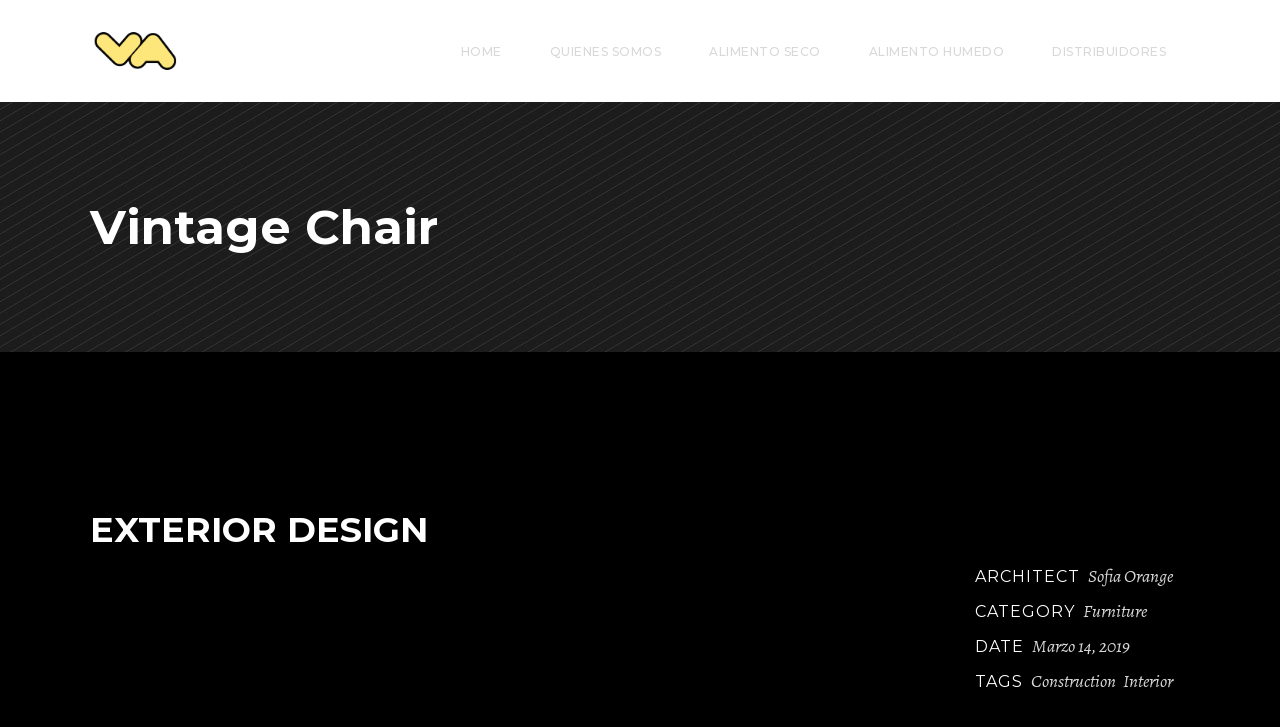

--- FILE ---
content_type: text/html; charset=UTF-8
request_url: https://diamondpet.cl/portfolio-item/vintage-chair/
body_size: 21267
content:
<!DOCTYPE html>
<html lang="es-CL"
	prefix="og: https://ogp.me/ns#" >
<head>
	
		<meta charset="UTF-8"/>
		<link rel="profile" href=https:"://gmpg.org/xfn/11"/>
		
				<meta name="viewport" content="width=device-width,initial-scale=1,user-scalable=yes">
		<title>Vintage Chair - Comercial VYA - Pet care</title>

		<!-- All in One SEO 4.1.1.2 -->
		<meta name="description" content="EXTERIOR DESIGN At vero eos et accusamus et iusto odio dignis simos ducim usqui blanditiis praesentium voluptatum delen iti atque corryi uptituos dolores et quas molestias ye epturi sint occae cati cupidi resblanditiis praesentiu volupt atum deleniti atque corryi tate non dugaol."/>
		<link rel="canonical" href="https://diamondpet.cl/portfolio-item/vintage-chair/" />
		<meta property="og:site_name" content="Comercial VYA - Pet care - Somos distribuidor exclusivo para Chile de Nutranuggets, Nutragold, Diamond y Taste of the Wild en todas sus variedades e importamos directamente desde USA." />
		<meta property="og:type" content="article" />
		<meta property="og:title" content="Vintage Chair - Comercial VYA - Pet care" />
		<meta property="og:description" content="EXTERIOR DESIGN At vero eos et accusamus et iusto odio dignis simos ducim usqui blanditiis praesentium voluptatum delen iti atque corryi uptituos dolores et quas molestias ye epturi sint occae cati cupidi resblanditiis praesentiu volupt atum deleniti atque corryi tate non dugaol." />
		<meta property="og:url" content="https://diamondpet.cl/portfolio-item/vintage-chair/" />
		<meta property="og:image" content="https://diamondpet.cl/wp-content/uploads/2021/05/cropped-favicon_vya_Mesa-de-trabajo-1.png" />
		<meta property="og:image:secure_url" content="https://diamondpet.cl/wp-content/uploads/2021/05/cropped-favicon_vya_Mesa-de-trabajo-1.png" />
		<meta property="og:image:width" content="512" />
		<meta property="og:image:height" content="512" />
		<meta property="article:published_time" content="2019-03-14T12:42:56Z" />
		<meta property="article:modified_time" content="2019-03-14T12:42:56Z" />
		<meta property="article:publisher" content="https://www.facebook.com/Diamond-Pets-Foods-Brands-Chile-116855773574090" />
		<meta name="twitter:card" content="summary_large_image" />
		<meta name="twitter:domain" content="diamondpet.cl" />
		<meta name="twitter:title" content="Vintage Chair - Comercial VYA - Pet care" />
		<meta name="twitter:description" content="EXTERIOR DESIGN At vero eos et accusamus et iusto odio dignis simos ducim usqui blanditiis praesentium voluptatum delen iti atque corryi uptituos dolores et quas molestias ye epturi sint occae cati cupidi resblanditiis praesentiu volupt atum deleniti atque corryi tate non dugaol." />
		<meta name="twitter:image" content="https://diamondpet.cl/wp-content/uploads/2021/05/cropped-favicon_vya_Mesa-de-trabajo-1.png" />
		<script type="application/ld+json" class="aioseo-schema">
			{"@context":"https:\/\/schema.org","@graph":[{"@type":"WebSite","@id":"https:\/\/diamondpet.cl\/#website","url":"https:\/\/diamondpet.cl\/","name":"Comercial VYA - Pet care","description":"Somos distribuidor exclusivo para Chile de Nutranuggets, Nutragold, Diamond y Taste of the Wild en todas sus variedades e importamos directamente desde USA.","publisher":{"@id":"https:\/\/diamondpet.cl\/#organization"}},{"@type":"Organization","@id":"https:\/\/diamondpet.cl\/#organization","name":"Comercial VYA - Pet care","url":"https:\/\/diamondpet.cl\/","logo":{"@type":"ImageObject","@id":"https:\/\/diamondpet.cl\/#organizationLogo","url":"https:\/\/diamondpet.cl\/wp-content\/uploads\/2021\/05\/favicon_vya_Mesa-de-trabajo-1.png","width":"510","height":"510"},"image":{"@id":"https:\/\/diamondpet.cl\/#organizationLogo"},"sameAs":["https:\/\/www.facebook.com\/Diamond-Pets-Foods-Brands-Chile-116855773574090","https:\/\/www.instagram.com\/diamondpetsfoodscl\/"]},{"@type":"BreadcrumbList","@id":"https:\/\/diamondpet.cl\/portfolio-item\/vintage-chair\/#breadcrumblist","itemListElement":[{"@type":"ListItem","@id":"https:\/\/diamondpet.cl\/#listItem","position":"1","item":{"@id":"https:\/\/diamondpet.cl\/#item","name":"Inicio","description":"Somos distribuidor exclusivo para Chile de Nutranuggets, Nutragold, Diamond y Taste of the Wild en todas sus variedades e importamos directamente desde USA.","url":"https:\/\/diamondpet.cl\/"},"nextItem":"https:\/\/diamondpet.cl\/portfolio-item\/vintage-chair\/#listItem"},{"@type":"ListItem","@id":"https:\/\/diamondpet.cl\/portfolio-item\/vintage-chair\/#listItem","position":"2","item":{"@id":"https:\/\/diamondpet.cl\/portfolio-item\/vintage-chair\/#item","name":"Vintage Chair","description":"EXTERIOR DESIGN At vero eos et accusamus et iusto odio dignis simos ducim usqui blanditiis praesentium voluptatum delen iti atque corryi uptituos dolores et quas molestias ye epturi sint occae cati cupidi resblanditiis praesentiu volupt atum deleniti atque corryi tate non dugaol.","url":"https:\/\/diamondpet.cl\/portfolio-item\/vintage-chair\/"},"previousItem":"https:\/\/diamondpet.cl\/#listItem"}]},{"@type":"Person","@id":"https:\/\/diamondpet.cl\/author\/admin\/#author","url":"https:\/\/diamondpet.cl\/author\/admin\/","name":"admin","image":{"@type":"ImageObject","@id":"https:\/\/diamondpet.cl\/portfolio-item\/vintage-chair\/#authorImage","url":"https:\/\/secure.gravatar.com\/avatar\/bd209bbfd53af542a778949b24292a35febd85a7c945c87a9391403771c1a496?s=96&d=mm&r=g","width":"96","height":"96","caption":"admin"},"sameAs":["https:\/\/www.facebook.com\/Diamond-Pets-Foods-Brands-Chile-116855773574090","https:\/\/www.instagram.com\/diamondpetsfoodscl\/"]},{"@type":"WebPage","@id":"https:\/\/diamondpet.cl\/portfolio-item\/vintage-chair\/#webpage","url":"https:\/\/diamondpet.cl\/portfolio-item\/vintage-chair\/","name":"Vintage Chair - Comercial VYA - Pet care","description":"EXTERIOR DESIGN At vero eos et accusamus et iusto odio dignis simos ducim usqui blanditiis praesentium voluptatum delen iti atque corryi uptituos dolores et quas molestias ye epturi sint occae cati cupidi resblanditiis praesentiu volupt atum deleniti atque corryi tate non dugaol.","inLanguage":"es-CL","isPartOf":{"@id":"https:\/\/diamondpet.cl\/#website"},"breadcrumb":{"@id":"https:\/\/diamondpet.cl\/portfolio-item\/vintage-chair\/#breadcrumblist"},"author":"https:\/\/diamondpet.cl\/portfolio-item\/vintage-chair\/#author","creator":"https:\/\/diamondpet.cl\/portfolio-item\/vintage-chair\/#author","datePublished":"2019-03-14T12:42:56-03:00","dateModified":"2019-03-14T12:42:56-03:00"}]}
		</script>
		<!-- All in One SEO -->

<link rel='dns-prefetch' href='//fonts.googleapis.com' />
<link rel="alternate" type="application/rss+xml" title="Comercial VYA - Pet care &raquo; Feed" href="https://diamondpet.cl/feed/" />
<link rel="alternate" type="application/rss+xml" title="Comercial VYA - Pet care &raquo; Feed de comentarios" href="https://diamondpet.cl/comments/feed/" />
<link rel="alternate" type="application/rss+xml" title="Comercial VYA - Pet care &raquo; Vintage Chair Feed de comentarios" href="https://diamondpet.cl/portfolio-item/vintage-chair/feed/" />
<link rel="alternate" title="oEmbed (JSON)" type="application/json+oembed" href="https://diamondpet.cl/wp-json/oembed/1.0/embed?url=https%3A%2F%2Fdiamondpet.cl%2Fportfolio-item%2Fvintage-chair%2F" />
<link rel="alternate" title="oEmbed (XML)" type="text/xml+oembed" href="https://diamondpet.cl/wp-json/oembed/1.0/embed?url=https%3A%2F%2Fdiamondpet.cl%2Fportfolio-item%2Fvintage-chair%2F&#038;format=xml" />
		<!-- This site uses the Google Analytics by MonsterInsights plugin v7.17.0 - Using Analytics tracking - https://www.monsterinsights.com/ -->
		<!-- Note: MonsterInsights is not currently configured on this site. The site owner needs to authenticate with Google Analytics in the MonsterInsights settings panel. -->
					<!-- No UA code set -->
				<!-- / Google Analytics by MonsterInsights -->
		<style id='wp-img-auto-sizes-contain-inline-css' type='text/css'>
img:is([sizes=auto i],[sizes^="auto," i]){contain-intrinsic-size:3000px 1500px}
/*# sourceURL=wp-img-auto-sizes-contain-inline-css */
</style>
<style id='wp-emoji-styles-inline-css' type='text/css'>

	img.wp-smiley, img.emoji {
		display: inline !important;
		border: none !important;
		box-shadow: none !important;
		height: 1em !important;
		width: 1em !important;
		margin: 0 0.07em !important;
		vertical-align: -0.1em !important;
		background: none !important;
		padding: 0 !important;
	}
/*# sourceURL=wp-emoji-styles-inline-css */
</style>
<style id='wp-block-library-inline-css' type='text/css'>
:root{--wp-block-synced-color:#7a00df;--wp-block-synced-color--rgb:122,0,223;--wp-bound-block-color:var(--wp-block-synced-color);--wp-editor-canvas-background:#ddd;--wp-admin-theme-color:#007cba;--wp-admin-theme-color--rgb:0,124,186;--wp-admin-theme-color-darker-10:#006ba1;--wp-admin-theme-color-darker-10--rgb:0,107,160.5;--wp-admin-theme-color-darker-20:#005a87;--wp-admin-theme-color-darker-20--rgb:0,90,135;--wp-admin-border-width-focus:2px}@media (min-resolution:192dpi){:root{--wp-admin-border-width-focus:1.5px}}.wp-element-button{cursor:pointer}:root .has-very-light-gray-background-color{background-color:#eee}:root .has-very-dark-gray-background-color{background-color:#313131}:root .has-very-light-gray-color{color:#eee}:root .has-very-dark-gray-color{color:#313131}:root .has-vivid-green-cyan-to-vivid-cyan-blue-gradient-background{background:linear-gradient(135deg,#00d084,#0693e3)}:root .has-purple-crush-gradient-background{background:linear-gradient(135deg,#34e2e4,#4721fb 50%,#ab1dfe)}:root .has-hazy-dawn-gradient-background{background:linear-gradient(135deg,#faaca8,#dad0ec)}:root .has-subdued-olive-gradient-background{background:linear-gradient(135deg,#fafae1,#67a671)}:root .has-atomic-cream-gradient-background{background:linear-gradient(135deg,#fdd79a,#004a59)}:root .has-nightshade-gradient-background{background:linear-gradient(135deg,#330968,#31cdcf)}:root .has-midnight-gradient-background{background:linear-gradient(135deg,#020381,#2874fc)}:root{--wp--preset--font-size--normal:16px;--wp--preset--font-size--huge:42px}.has-regular-font-size{font-size:1em}.has-larger-font-size{font-size:2.625em}.has-normal-font-size{font-size:var(--wp--preset--font-size--normal)}.has-huge-font-size{font-size:var(--wp--preset--font-size--huge)}.has-text-align-center{text-align:center}.has-text-align-left{text-align:left}.has-text-align-right{text-align:right}.has-fit-text{white-space:nowrap!important}#end-resizable-editor-section{display:none}.aligncenter{clear:both}.items-justified-left{justify-content:flex-start}.items-justified-center{justify-content:center}.items-justified-right{justify-content:flex-end}.items-justified-space-between{justify-content:space-between}.screen-reader-text{border:0;clip-path:inset(50%);height:1px;margin:-1px;overflow:hidden;padding:0;position:absolute;width:1px;word-wrap:normal!important}.screen-reader-text:focus{background-color:#ddd;clip-path:none;color:#444;display:block;font-size:1em;height:auto;left:5px;line-height:normal;padding:15px 23px 14px;text-decoration:none;top:5px;width:auto;z-index:100000}html :where(.has-border-color){border-style:solid}html :where([style*=border-top-color]){border-top-style:solid}html :where([style*=border-right-color]){border-right-style:solid}html :where([style*=border-bottom-color]){border-bottom-style:solid}html :where([style*=border-left-color]){border-left-style:solid}html :where([style*=border-width]){border-style:solid}html :where([style*=border-top-width]){border-top-style:solid}html :where([style*=border-right-width]){border-right-style:solid}html :where([style*=border-bottom-width]){border-bottom-style:solid}html :where([style*=border-left-width]){border-left-style:solid}html :where(img[class*=wp-image-]){height:auto;max-width:100%}:where(figure){margin:0 0 1em}html :where(.is-position-sticky){--wp-admin--admin-bar--position-offset:var(--wp-admin--admin-bar--height,0px)}@media screen and (max-width:600px){html :where(.is-position-sticky){--wp-admin--admin-bar--position-offset:0px}}

/*# sourceURL=wp-block-library-inline-css */
</style><style id='global-styles-inline-css' type='text/css'>
:root{--wp--preset--aspect-ratio--square: 1;--wp--preset--aspect-ratio--4-3: 4/3;--wp--preset--aspect-ratio--3-4: 3/4;--wp--preset--aspect-ratio--3-2: 3/2;--wp--preset--aspect-ratio--2-3: 2/3;--wp--preset--aspect-ratio--16-9: 16/9;--wp--preset--aspect-ratio--9-16: 9/16;--wp--preset--color--black: #000000;--wp--preset--color--cyan-bluish-gray: #abb8c3;--wp--preset--color--white: #ffffff;--wp--preset--color--pale-pink: #f78da7;--wp--preset--color--vivid-red: #cf2e2e;--wp--preset--color--luminous-vivid-orange: #ff6900;--wp--preset--color--luminous-vivid-amber: #fcb900;--wp--preset--color--light-green-cyan: #7bdcb5;--wp--preset--color--vivid-green-cyan: #00d084;--wp--preset--color--pale-cyan-blue: #8ed1fc;--wp--preset--color--vivid-cyan-blue: #0693e3;--wp--preset--color--vivid-purple: #9b51e0;--wp--preset--gradient--vivid-cyan-blue-to-vivid-purple: linear-gradient(135deg,rgb(6,147,227) 0%,rgb(155,81,224) 100%);--wp--preset--gradient--light-green-cyan-to-vivid-green-cyan: linear-gradient(135deg,rgb(122,220,180) 0%,rgb(0,208,130) 100%);--wp--preset--gradient--luminous-vivid-amber-to-luminous-vivid-orange: linear-gradient(135deg,rgb(252,185,0) 0%,rgb(255,105,0) 100%);--wp--preset--gradient--luminous-vivid-orange-to-vivid-red: linear-gradient(135deg,rgb(255,105,0) 0%,rgb(207,46,46) 100%);--wp--preset--gradient--very-light-gray-to-cyan-bluish-gray: linear-gradient(135deg,rgb(238,238,238) 0%,rgb(169,184,195) 100%);--wp--preset--gradient--cool-to-warm-spectrum: linear-gradient(135deg,rgb(74,234,220) 0%,rgb(151,120,209) 20%,rgb(207,42,186) 40%,rgb(238,44,130) 60%,rgb(251,105,98) 80%,rgb(254,248,76) 100%);--wp--preset--gradient--blush-light-purple: linear-gradient(135deg,rgb(255,206,236) 0%,rgb(152,150,240) 100%);--wp--preset--gradient--blush-bordeaux: linear-gradient(135deg,rgb(254,205,165) 0%,rgb(254,45,45) 50%,rgb(107,0,62) 100%);--wp--preset--gradient--luminous-dusk: linear-gradient(135deg,rgb(255,203,112) 0%,rgb(199,81,192) 50%,rgb(65,88,208) 100%);--wp--preset--gradient--pale-ocean: linear-gradient(135deg,rgb(255,245,203) 0%,rgb(182,227,212) 50%,rgb(51,167,181) 100%);--wp--preset--gradient--electric-grass: linear-gradient(135deg,rgb(202,248,128) 0%,rgb(113,206,126) 100%);--wp--preset--gradient--midnight: linear-gradient(135deg,rgb(2,3,129) 0%,rgb(40,116,252) 100%);--wp--preset--font-size--small: 13px;--wp--preset--font-size--medium: 20px;--wp--preset--font-size--large: 36px;--wp--preset--font-size--x-large: 42px;--wp--preset--spacing--20: 0.44rem;--wp--preset--spacing--30: 0.67rem;--wp--preset--spacing--40: 1rem;--wp--preset--spacing--50: 1.5rem;--wp--preset--spacing--60: 2.25rem;--wp--preset--spacing--70: 3.38rem;--wp--preset--spacing--80: 5.06rem;--wp--preset--shadow--natural: 6px 6px 9px rgba(0, 0, 0, 0.2);--wp--preset--shadow--deep: 12px 12px 50px rgba(0, 0, 0, 0.4);--wp--preset--shadow--sharp: 6px 6px 0px rgba(0, 0, 0, 0.2);--wp--preset--shadow--outlined: 6px 6px 0px -3px rgb(255, 255, 255), 6px 6px rgb(0, 0, 0);--wp--preset--shadow--crisp: 6px 6px 0px rgb(0, 0, 0);}:where(.is-layout-flex){gap: 0.5em;}:where(.is-layout-grid){gap: 0.5em;}body .is-layout-flex{display: flex;}.is-layout-flex{flex-wrap: wrap;align-items: center;}.is-layout-flex > :is(*, div){margin: 0;}body .is-layout-grid{display: grid;}.is-layout-grid > :is(*, div){margin: 0;}:where(.wp-block-columns.is-layout-flex){gap: 2em;}:where(.wp-block-columns.is-layout-grid){gap: 2em;}:where(.wp-block-post-template.is-layout-flex){gap: 1.25em;}:where(.wp-block-post-template.is-layout-grid){gap: 1.25em;}.has-black-color{color: var(--wp--preset--color--black) !important;}.has-cyan-bluish-gray-color{color: var(--wp--preset--color--cyan-bluish-gray) !important;}.has-white-color{color: var(--wp--preset--color--white) !important;}.has-pale-pink-color{color: var(--wp--preset--color--pale-pink) !important;}.has-vivid-red-color{color: var(--wp--preset--color--vivid-red) !important;}.has-luminous-vivid-orange-color{color: var(--wp--preset--color--luminous-vivid-orange) !important;}.has-luminous-vivid-amber-color{color: var(--wp--preset--color--luminous-vivid-amber) !important;}.has-light-green-cyan-color{color: var(--wp--preset--color--light-green-cyan) !important;}.has-vivid-green-cyan-color{color: var(--wp--preset--color--vivid-green-cyan) !important;}.has-pale-cyan-blue-color{color: var(--wp--preset--color--pale-cyan-blue) !important;}.has-vivid-cyan-blue-color{color: var(--wp--preset--color--vivid-cyan-blue) !important;}.has-vivid-purple-color{color: var(--wp--preset--color--vivid-purple) !important;}.has-black-background-color{background-color: var(--wp--preset--color--black) !important;}.has-cyan-bluish-gray-background-color{background-color: var(--wp--preset--color--cyan-bluish-gray) !important;}.has-white-background-color{background-color: var(--wp--preset--color--white) !important;}.has-pale-pink-background-color{background-color: var(--wp--preset--color--pale-pink) !important;}.has-vivid-red-background-color{background-color: var(--wp--preset--color--vivid-red) !important;}.has-luminous-vivid-orange-background-color{background-color: var(--wp--preset--color--luminous-vivid-orange) !important;}.has-luminous-vivid-amber-background-color{background-color: var(--wp--preset--color--luminous-vivid-amber) !important;}.has-light-green-cyan-background-color{background-color: var(--wp--preset--color--light-green-cyan) !important;}.has-vivid-green-cyan-background-color{background-color: var(--wp--preset--color--vivid-green-cyan) !important;}.has-pale-cyan-blue-background-color{background-color: var(--wp--preset--color--pale-cyan-blue) !important;}.has-vivid-cyan-blue-background-color{background-color: var(--wp--preset--color--vivid-cyan-blue) !important;}.has-vivid-purple-background-color{background-color: var(--wp--preset--color--vivid-purple) !important;}.has-black-border-color{border-color: var(--wp--preset--color--black) !important;}.has-cyan-bluish-gray-border-color{border-color: var(--wp--preset--color--cyan-bluish-gray) !important;}.has-white-border-color{border-color: var(--wp--preset--color--white) !important;}.has-pale-pink-border-color{border-color: var(--wp--preset--color--pale-pink) !important;}.has-vivid-red-border-color{border-color: var(--wp--preset--color--vivid-red) !important;}.has-luminous-vivid-orange-border-color{border-color: var(--wp--preset--color--luminous-vivid-orange) !important;}.has-luminous-vivid-amber-border-color{border-color: var(--wp--preset--color--luminous-vivid-amber) !important;}.has-light-green-cyan-border-color{border-color: var(--wp--preset--color--light-green-cyan) !important;}.has-vivid-green-cyan-border-color{border-color: var(--wp--preset--color--vivid-green-cyan) !important;}.has-pale-cyan-blue-border-color{border-color: var(--wp--preset--color--pale-cyan-blue) !important;}.has-vivid-cyan-blue-border-color{border-color: var(--wp--preset--color--vivid-cyan-blue) !important;}.has-vivid-purple-border-color{border-color: var(--wp--preset--color--vivid-purple) !important;}.has-vivid-cyan-blue-to-vivid-purple-gradient-background{background: var(--wp--preset--gradient--vivid-cyan-blue-to-vivid-purple) !important;}.has-light-green-cyan-to-vivid-green-cyan-gradient-background{background: var(--wp--preset--gradient--light-green-cyan-to-vivid-green-cyan) !important;}.has-luminous-vivid-amber-to-luminous-vivid-orange-gradient-background{background: var(--wp--preset--gradient--luminous-vivid-amber-to-luminous-vivid-orange) !important;}.has-luminous-vivid-orange-to-vivid-red-gradient-background{background: var(--wp--preset--gradient--luminous-vivid-orange-to-vivid-red) !important;}.has-very-light-gray-to-cyan-bluish-gray-gradient-background{background: var(--wp--preset--gradient--very-light-gray-to-cyan-bluish-gray) !important;}.has-cool-to-warm-spectrum-gradient-background{background: var(--wp--preset--gradient--cool-to-warm-spectrum) !important;}.has-blush-light-purple-gradient-background{background: var(--wp--preset--gradient--blush-light-purple) !important;}.has-blush-bordeaux-gradient-background{background: var(--wp--preset--gradient--blush-bordeaux) !important;}.has-luminous-dusk-gradient-background{background: var(--wp--preset--gradient--luminous-dusk) !important;}.has-pale-ocean-gradient-background{background: var(--wp--preset--gradient--pale-ocean) !important;}.has-electric-grass-gradient-background{background: var(--wp--preset--gradient--electric-grass) !important;}.has-midnight-gradient-background{background: var(--wp--preset--gradient--midnight) !important;}.has-small-font-size{font-size: var(--wp--preset--font-size--small) !important;}.has-medium-font-size{font-size: var(--wp--preset--font-size--medium) !important;}.has-large-font-size{font-size: var(--wp--preset--font-size--large) !important;}.has-x-large-font-size{font-size: var(--wp--preset--font-size--x-large) !important;}
/*# sourceURL=global-styles-inline-css */
</style>

<style id='classic-theme-styles-inline-css' type='text/css'>
/*! This file is auto-generated */
.wp-block-button__link{color:#fff;background-color:#32373c;border-radius:9999px;box-shadow:none;text-decoration:none;padding:calc(.667em + 2px) calc(1.333em + 2px);font-size:1.125em}.wp-block-file__button{background:#32373c;color:#fff;text-decoration:none}
/*# sourceURL=/wp-includes/css/classic-themes.min.css */
</style>
<link rel='stylesheet' id='contact-form-7-css' href='https://diamondpet.cl/wp-content/plugins/contact-form-7/includes/css/styles.css?ver=5.4' type='text/css' media='all' />
<link rel='stylesheet' id='rs-plugin-settings-css' href='https://diamondpet.cl/wp-content/plugins/revslider/public/assets/css/rs6.css?ver=6.2.23' type='text/css' media='all' />
<style id='rs-plugin-settings-inline-css' type='text/css'>
#rs-demo-id {}
/*# sourceURL=rs-plugin-settings-inline-css */
</style>
<link rel='stylesheet' id='vlp-public-css' href='https://diamondpet.cl/wp-content/plugins/visual-link-preview/dist/public.css?ver=2.2.1' type='text/css' media='all' />
<link rel='stylesheet' id='dor-mikado-default-style-css' href='https://diamondpet.cl/wp-content/themes/dor/style.css?ver=6.9' type='text/css' media='all' />
<link rel='stylesheet' id='dor-mikado-child-style-css' href='https://diamondpet.cl/wp-content/themes/dor-child/style.css?ver=6.9' type='text/css' media='all' />
<link rel='stylesheet' id='dor-mikado-modules-css' href='https://diamondpet.cl/wp-content/themes/dor/assets/css/modules.min.css?ver=6.9' type='text/css' media='all' />
<style id='dor-mikado-modules-inline-css' type='text/css'>
.postid-2057 .mkdf-content .mkdf-content-inner > .mkdf-container > .mkdf-container-inner, .postid-2057 .mkdf-content .mkdf-content-inner > .mkdf-full-width > .mkdf-full-width-inner { padding: 120px 0 63px 0;}.postid-2057 .mkdf-content .mkdf-content-inner > .mkdf-container > .mkdf-container-inner, .postid-2057 .mkdf-content .mkdf-content-inner > .mkdf-full-width > .mkdf-full-width-inner { padding: 120px 0 63px 0;}.postid-2057 .mkdf-portfolio-single-holder .mkdf-ps-info-holder { margin-top: 80px;}
/*# sourceURL=dor-mikado-modules-inline-css */
</style>
<link rel='stylesheet' id='mkdf-dripicons-css' href='https://diamondpet.cl/wp-content/themes/dor/framework/lib/icons-pack/dripicons/dripicons.css?ver=6.9' type='text/css' media='all' />
<link rel='stylesheet' id='mkdf-font_elegant-css' href='https://diamondpet.cl/wp-content/themes/dor/framework/lib/icons-pack/elegant-icons/style.min.css?ver=6.9' type='text/css' media='all' />
<link rel='stylesheet' id='mkdf-font_awesome-css' href='https://diamondpet.cl/wp-content/themes/dor/framework/lib/icons-pack/font-awesome/css/fontawesome-all.min.css?ver=6.9' type='text/css' media='all' />
<link rel='stylesheet' id='mkdf-ion_icons-css' href='https://diamondpet.cl/wp-content/themes/dor/framework/lib/icons-pack/ion-icons/css/ionicons.min.css?ver=6.9' type='text/css' media='all' />
<link rel='stylesheet' id='mkdf-linea_icons-css' href='https://diamondpet.cl/wp-content/themes/dor/framework/lib/icons-pack/linea-icons/style.css?ver=6.9' type='text/css' media='all' />
<link rel='stylesheet' id='mkdf-linear_icons-css' href='https://diamondpet.cl/wp-content/themes/dor/framework/lib/icons-pack/linear-icons/style.css?ver=6.9' type='text/css' media='all' />
<link rel='stylesheet' id='mkdf-simple_line_icons-css' href='https://diamondpet.cl/wp-content/themes/dor/framework/lib/icons-pack/simple-line-icons/simple-line-icons.css?ver=6.9' type='text/css' media='all' />
<link rel='stylesheet' id='mediaelement-css' href='https://diamondpet.cl/wp-includes/js/mediaelement/mediaelementplayer-legacy.min.css?ver=4.2.17' type='text/css' media='all' />
<link rel='stylesheet' id='wp-mediaelement-css' href='https://diamondpet.cl/wp-includes/js/mediaelement/wp-mediaelement.min.css?ver=6.9' type='text/css' media='all' />
<link rel='stylesheet' id='dor-mikado-style-dynamic-css' href='https://diamondpet.cl/wp-content/themes/dor/assets/css/style_dynamic.css?ver=1679067914' type='text/css' media='all' />
<link rel='stylesheet' id='dor-mikado-modules-responsive-css' href='https://diamondpet.cl/wp-content/themes/dor/assets/css/modules-responsive.min.css?ver=6.9' type='text/css' media='all' />
<link rel='stylesheet' id='dor-mikado-style-dynamic-responsive-css' href='https://diamondpet.cl/wp-content/themes/dor/assets/css/style_dynamic_responsive.css?ver=1679067914' type='text/css' media='all' />
<link rel='stylesheet' id='dor-mikado-google-fonts-css' href='https://fonts.googleapis.com/css?family=Montserrat%3A200%2C200i%2C300%2C300i%2C400%2C400i%2C500%2C500i%2C600%2C600i%2C700%2C700i%7CAlegreya%3A200%2C200i%2C300%2C300i%2C400%2C400i%2C500%2C500i%2C600%2C600i%2C700%2C700i%7CRoboto%3A200%2C200i%2C300%2C300i%2C400%2C400i%2C500%2C500i%2C600%2C600i%2C700%2C700i%7CRaleway%3A200%2C200i%2C300%2C300i%2C400%2C400i%2C500%2C500i%2C600%2C600i%2C700%2C700i&#038;subset=latin-ext&#038;ver=1.0.0' type='text/css' media='all' />
<link rel='stylesheet' id='dor-core-dashboard-style-css' href='https://diamondpet.cl/wp-content/plugins/dor-core/core-dashboard/assets/css/core-dashboard.min.css?ver=6.9' type='text/css' media='all' />
<link rel='stylesheet' id='elementor-icons-css' href='https://diamondpet.cl/wp-content/plugins/elementor/assets/lib/eicons/css/elementor-icons.min.css?ver=5.11.0' type='text/css' media='all' />
<link rel='stylesheet' id='elementor-animations-css' href='https://diamondpet.cl/wp-content/plugins/elementor/assets/lib/animations/animations.min.css?ver=3.2.3' type='text/css' media='all' />
<link rel='stylesheet' id='elementor-frontend-css' href='https://diamondpet.cl/wp-content/plugins/elementor/assets/css/frontend.min.css?ver=3.2.3' type='text/css' media='all' />
<style id='elementor-frontend-inline-css' type='text/css'>
@font-face{font-family:eicons;src:url(https://diamondpet.cl/wp-content/plugins/elementor/assets/lib/eicons/fonts/eicons.eot?5.10.0);src:url(https://diamondpet.cl/wp-content/plugins/elementor/assets/lib/eicons/fonts/eicons.eot?5.10.0#iefix) format("embedded-opentype"),url(https://diamondpet.cl/wp-content/plugins/elementor/assets/lib/eicons/fonts/eicons.woff2?5.10.0) format("woff2"),url(https://diamondpet.cl/wp-content/plugins/elementor/assets/lib/eicons/fonts/eicons.woff?5.10.0) format("woff"),url(https://diamondpet.cl/wp-content/plugins/elementor/assets/lib/eicons/fonts/eicons.ttf?5.10.0) format("truetype"),url(https://diamondpet.cl/wp-content/plugins/elementor/assets/lib/eicons/fonts/eicons.svg?5.10.0#eicon) format("svg");font-weight:400;font-style:normal}
/*# sourceURL=elementor-frontend-inline-css */
</style>
<link rel='stylesheet' id='elementor-post-6061-css' href='https://diamondpet.cl/wp-content/uploads/elementor/css/post-6061.css?ver=1659991557' type='text/css' media='all' />
<link rel='stylesheet' id='elementor-pro-css' href='https://diamondpet.cl/wp-content/plugins/elementor-pro/assets/css/frontend.min.css?ver=3.2.0' type='text/css' media='all' />
<link rel='stylesheet' id='elementor-post-2057-css' href='https://diamondpet.cl/wp-content/uploads/elementor/css/post-2057.css?ver=1622358521' type='text/css' media='all' />
<link rel='stylesheet' id='popup-maker-site-css' href='//diamondpet.cl/wp-content/uploads/pum/pum-site-styles.css?generated=1622183701&#038;ver=1.16.1' type='text/css' media='all' />
<link rel='stylesheet' id='google-fonts-1-css' href='https://fonts.googleapis.com/css?family=Roboto%3A100%2C100italic%2C200%2C200italic%2C300%2C300italic%2C400%2C400italic%2C500%2C500italic%2C600%2C600italic%2C700%2C700italic%2C800%2C800italic%2C900%2C900italic%7CRoboto+Slab%3A100%2C100italic%2C200%2C200italic%2C300%2C300italic%2C400%2C400italic%2C500%2C500italic%2C600%2C600italic%2C700%2C700italic%2C800%2C800italic%2C900%2C900italic%7CMontserrat%3A100%2C100italic%2C200%2C200italic%2C300%2C300italic%2C400%2C400italic%2C500%2C500italic%2C600%2C600italic%2C700%2C700italic%2C800%2C800italic%2C900%2C900italic&#038;display=auto&#038;ver=6.9' type='text/css' media='all' />
<script type="text/javascript" id="eio-lazy-load-js-extra">
/* <![CDATA[ */
var eio_lazy_vars = {"exactdn_domain":"","skip_autoscale":"0","threshold":"0"};
//# sourceURL=eio-lazy-load-js-extra
/* ]]> */
</script>
<script type="text/javascript" src="https://diamondpet.cl/wp-content/plugins/ewww-image-optimizer/includes/lazysizes.min.js?ver=614" id="eio-lazy-load-js"></script>
<script type="text/javascript" src="https://diamondpet.cl/wp-includes/js/jquery/jquery.min.js?ver=3.7.1" id="jquery-core-js"></script>
<script type="text/javascript" src="https://diamondpet.cl/wp-includes/js/jquery/jquery-migrate.min.js?ver=3.4.1" id="jquery-migrate-js"></script>
<script type="text/javascript" src="https://diamondpet.cl/wp-content/plugins/revslider/public/assets/js/rbtools.min.js?ver=6.2.23" id="tp-tools-js"></script>
<script type="text/javascript" src="https://diamondpet.cl/wp-content/plugins/revslider/public/assets/js/rs6.min.js?ver=6.2.23" id="revmin-js"></script>
<link rel="https://api.w.org/" href="https://diamondpet.cl/wp-json/" /><link rel="EditURI" type="application/rsd+xml" title="RSD" href="https://diamondpet.cl/xmlrpc.php?rsd" />
<meta name="generator" content="WordPress 6.9" />
<link rel='shortlink' href='https://diamondpet.cl/?p=2057' />
<!-- start Simple Custom CSS and JS -->
<style type="text/css">
/* Add your CSS code here.

For example:
.example {
    color: red;
}

For brushing up on your CSS knowledge, check out http://www.w3schools.com/css/css_syntax.asp

End of comment */ 

.elementor-tab-content.elementor-active {
	display: block !important;
}

@media (max-width: 767.98px) {

  .elementor-tabs-wrapper {
    display: block !important;
  }
  
  .elementor-tab-title:after,
  .elementor-tabs-content-wrapper .elementor-tab-title {
	display: none !important;
  }
  
  .tabs-brands.elementor-widget-tabs.elementor-tabs-view-horizontal .elementor-tab-content {
    border: 0 !important;
  }
  
  .dialog-widget {
    position: absolute !important;
    top: 0 !important;
  }
  
}
</style>
<!-- end Simple Custom CSS and JS -->
<noscript><style>.lazyload[data-src]{display:none !important;}</style></noscript><style>.lazyload{background-image:none !important;}.lazyload:before{background-image:none !important;}</style><!-- Google tag (gtag.js) -->
<script async src="https://www.googletagmanager.com/gtag/js?id=AW-17545382033"></script>
<script>
  window.dataLayer = window.dataLayer || [];
  function gtag(){dataLayer.push(arguments);}
  gtag('js', new Date());

  gtag('config', 'AW-17545382033');
</script><meta name="generator" content="Powered by Slider Revolution 6.2.23 - responsive, Mobile-Friendly Slider Plugin for WordPress with comfortable drag and drop interface." />
<link rel="icon" href="https://diamondpet.cl/wp-content/uploads/2021/05/cropped-favicon_vya_Mesa-de-trabajo-1-32x32.png" sizes="32x32" />
<link rel="icon" href="https://diamondpet.cl/wp-content/uploads/2021/05/cropped-favicon_vya_Mesa-de-trabajo-1-192x192.png" sizes="192x192" />
<link rel="apple-touch-icon" href="https://diamondpet.cl/wp-content/uploads/2021/05/cropped-favicon_vya_Mesa-de-trabajo-1-180x180.png" />
<meta name="msapplication-TileImage" content="https://diamondpet.cl/wp-content/uploads/2021/05/cropped-favicon_vya_Mesa-de-trabajo-1-270x270.png" />
<script type="text/javascript">function setREVStartSize(e){
			//window.requestAnimationFrame(function() {				 
				window.RSIW = window.RSIW===undefined ? window.innerWidth : window.RSIW;	
				window.RSIH = window.RSIH===undefined ? window.innerHeight : window.RSIH;	
				try {								
					var pw = document.getElementById(e.c).parentNode.offsetWidth,
						newh;
					pw = pw===0 || isNaN(pw) ? window.RSIW : pw;
					e.tabw = e.tabw===undefined ? 0 : parseInt(e.tabw);
					e.thumbw = e.thumbw===undefined ? 0 : parseInt(e.thumbw);
					e.tabh = e.tabh===undefined ? 0 : parseInt(e.tabh);
					e.thumbh = e.thumbh===undefined ? 0 : parseInt(e.thumbh);
					e.tabhide = e.tabhide===undefined ? 0 : parseInt(e.tabhide);
					e.thumbhide = e.thumbhide===undefined ? 0 : parseInt(e.thumbhide);
					e.mh = e.mh===undefined || e.mh=="" || e.mh==="auto" ? 0 : parseInt(e.mh,0);		
					if(e.layout==="fullscreen" || e.l==="fullscreen") 						
						newh = Math.max(e.mh,window.RSIH);					
					else{					
						e.gw = Array.isArray(e.gw) ? e.gw : [e.gw];
						for (var i in e.rl) if (e.gw[i]===undefined || e.gw[i]===0) e.gw[i] = e.gw[i-1];					
						e.gh = e.el===undefined || e.el==="" || (Array.isArray(e.el) && e.el.length==0)? e.gh : e.el;
						e.gh = Array.isArray(e.gh) ? e.gh : [e.gh];
						for (var i in e.rl) if (e.gh[i]===undefined || e.gh[i]===0) e.gh[i] = e.gh[i-1];
											
						var nl = new Array(e.rl.length),
							ix = 0,						
							sl;					
						e.tabw = e.tabhide>=pw ? 0 : e.tabw;
						e.thumbw = e.thumbhide>=pw ? 0 : e.thumbw;
						e.tabh = e.tabhide>=pw ? 0 : e.tabh;
						e.thumbh = e.thumbhide>=pw ? 0 : e.thumbh;					
						for (var i in e.rl) nl[i] = e.rl[i]<window.RSIW ? 0 : e.rl[i];
						sl = nl[0];									
						for (var i in nl) if (sl>nl[i] && nl[i]>0) { sl = nl[i]; ix=i;}															
						var m = pw>(e.gw[ix]+e.tabw+e.thumbw) ? 1 : (pw-(e.tabw+e.thumbw)) / (e.gw[ix]);					
						newh =  (e.gh[ix] * m) + (e.tabh + e.thumbh);
					}				
					if(window.rs_init_css===undefined) window.rs_init_css = document.head.appendChild(document.createElement("style"));					
					document.getElementById(e.c).height = newh+"px";
					window.rs_init_css.innerHTML += "#"+e.c+"_wrapper { height: "+newh+"px }";				
				} catch(e){
					console.log("Failure at Presize of Slider:" + e)
				}					   
			//});
		  };</script>
		<style type="text/css" id="wp-custom-css">
			::selection {
    background: #e6e6e6 !important;
}
.btn-head {
	display: inline-block;
}
.header-brand-template .wrapper h1{
	    color: white!important;
}
 

@media (max-width: 767.98px) { 
	
	.header-brand-template {
		height: auto;	
		color: white !important;
	}
	.header-brand-template .wrapper h1 {
		font-size: 2em;
		color: white !important;
	}
	.wrapper {
		flex-direction: column;
	}
	.header-brand-template .wrapper .item-col:nth-child(1),
	.item-col {
		width: 100%;
		margin-bottom: 3em;
	}
	.btn-head:hover, .btn-head {
		border-color: #ffffff;
		color: #ffffff;
	}
	.form-distributor .row {
		flex-direction: column;
	}	
	.form-distributor .row .col {
		flex-basis: 100%;
	}	
	
}
.ion-ios-arrow-right:before {
    content: "\f3d3";
    color: white !important;
}
		</style>
		</head>
<body data-rsssl=1 class="wp-singular portfolio-item-template-default single single-portfolio-item postid-2057 wp-theme-dor wp-child-theme-dor-child dor-core-2.0.1 dor child-child-ver-1.0.0 dor-ver-2.1 mkdf-grid-1300 mkdf-empty-google-api mkdf-wide-dropdown-menu-content-in-grid mkdf-follow-portfolio-info mkdf-sticky-header-on-scroll-up mkdf-dropdown-animate-height mkdf-header-standard mkdf-menu-area-shadow-disable mkdf-menu-area-in-grid-shadow-disable mkdf-menu-area-border-disable mkdf-menu-area-in-grid-border-disable mkdf-logo-area-border-disable mkdf-logo-area-in-grid-border-disable mkdf-header-vertical-shadow-disable mkdf-header-vertical-border-disable mkdf-side-menu-slide-from-right mkdf-default-mobile-header mkdf-sticky-up-mobile-header elementor-default elementor-kit-6061 elementor-page elementor-page-2057" itemscope itemtype="https://schema.org/WebPage">
        <div class="mkdf-wrapper">
        <div class="mkdf-wrapper-inner">
            
<header class="mkdf-page-header">
		
				
	<div class="mkdf-menu-area mkdf-menu-right">
				
					<div class="mkdf-grid">
						
			<div class="mkdf-vertical-align-containers">
				<div class="mkdf-position-left"><!--
				 --><div class="mkdf-position-left-inner">
						
	
	<div class="mkdf-logo-wrapper">
		<a itemprop="url" href="https://diamondpet.cl/" style="height: 32px;">
			<img itemprop="image" class="mkdf-normal-logo lazyload" src="https://diamondpet.cl/wp-content/ewww/lazy/placeholder-368x65.png" width="368" height="65"  alt="logo" data-src="https://diamondpet.cl/wp-content/uploads/2021/03/logo.png" /><noscript><img itemprop="image" class="mkdf-normal-logo" src="https://diamondpet.cl/wp-content/uploads/2021/03/logo.png" width="368" height="65"  alt="logo" data-eio="l" /></noscript>
			<img itemprop="image" class="mkdf-dark-logo lazyload" src="https://diamondpet.cl/wp-content/ewww/lazy/placeholder-368x65.png" width="368" height="65"  alt="dark logo" data-src="https://diamondpet.cl/wp-content/uploads/2021/03/logo.png" /><noscript><img itemprop="image" class="mkdf-dark-logo" src="https://diamondpet.cl/wp-content/uploads/2021/03/logo.png" width="368" height="65"  alt="dark logo" data-eio="l" /></noscript>			<img itemprop="image" class="mkdf-light-logo lazyload" src="https://diamondpet.cl/wp-content/ewww/lazy/placeholder-368x65.png" width="368" height="65"  alt="light logo" data-src="https://diamondpet.cl/wp-content/uploads/2021/03/logo.png" /><noscript><img itemprop="image" class="mkdf-light-logo" src="https://diamondpet.cl/wp-content/uploads/2021/03/logo.png" width="368" height="65"  alt="light logo" data-eio="l" /></noscript>		</a>
	</div>

											</div>
				</div>
								<div class="mkdf-position-right"><!--
				 --><div class="mkdf-position-right-inner">
														
	<nav class="mkdf-main-menu mkdf-drop-down mkdf-default-nav">
		<ul id="menu-menu-principal" class="clearfix"><li id="nav-menu-item-6191" class="menu-item menu-item-type-post_type menu-item-object-page menu-item-home  narrow"><a href="https://diamondpet.cl/" class=""><span class="item_outer"><span class="item_text">Home</span></span></a></li>
<li id="nav-menu-item-6190" class="menu-item menu-item-type-post_type menu-item-object-page  narrow"><a href="https://diamondpet.cl/quienes-somos/" class=""><span class="item_outer"><span class="item_text">Quienes somos</span></span></a></li>
<li id="nav-menu-item-6755" class="menu-item menu-item-type-custom menu-item-object-custom menu-item-has-children  has_sub narrow"><a href="#" class=""><span class="item_outer"><span class="item_text">Alimento Seco</span><i class="mkdf-menu-arrow fa fa-angle-down"></i></span></a>
<div class="second"><div class="inner"><ul>
	<li id="nav-menu-item-7000" class="menu-item menu-item-type-post_type menu-item-object-page menu-item-has-children sub"><a href="https://diamondpet.cl/taste-of-the-wild-2/" class=""><span class="item_outer"><span class="item_text">Taste Of The Wild</span></span></a>
	<ul>
		<li id="nav-menu-item-8035" class="menu-item menu-item-type-post_type menu-item-object-page "><a href="https://diamondpet.cl/taste-of-the-wild-2/" class=""><span class="item_outer"><span class="item_text">Taste Of The Wild</span></span></a></li>
		<li id="nav-menu-item-6999" class="menu-item menu-item-type-post_type menu-item-object-page "><a href="https://diamondpet.cl/prey-2/" class=""><span class="item_outer"><span class="item_text">Prey</span></span></a></li>
		<li id="nav-menu-item-8306" class="menu-item menu-item-type-post_type menu-item-object-page "><a href="https://diamondpet.cl/taste-of-the-wild-ancient-grains/" class=""><span class="item_outer"><span class="item_text">Taste Of The Wild Ancient Grains</span></span></a></li>
	</ul>
</li>
	<li id="nav-menu-item-6995" class="menu-item menu-item-type-post_type menu-item-object-page menu-item-has-children sub"><a href="https://diamondpet.cl/diamond-pet/" class=""><span class="item_outer"><span class="item_text">Diamond</span></span></a>
	<ul>
		<li id="nav-menu-item-8351" class="menu-item menu-item-type-post_type menu-item-object-page "><a href="https://diamondpet.cl/diamond-naturals/" class=""><span class="item_outer"><span class="item_text">Naturals</span></span></a></li>
		<li id="nav-menu-item-8037" class="menu-item menu-item-type-post_type menu-item-object-page "><a href="https://diamondpet.cl/diamond-pet/" class=""><span class="item_outer"><span class="item_text">Diamond</span></span></a></li>
		<li id="nav-menu-item-6996" class="menu-item menu-item-type-post_type menu-item-object-page "><a href="https://diamondpet.cl/nutranugget/" class=""><span class="item_outer"><span class="item_text">Nutranugget</span></span></a></li>
	</ul>
</li>
</ul></div></div>
</li>
<li id="nav-menu-item-8445" class="menu-item menu-item-type-custom menu-item-object-custom menu-item-has-children  has_sub narrow"><a href="#" class=""><span class="item_outer"><span class="item_text">Alimento Humedo</span><i class="mkdf-menu-arrow fa fa-angle-down"></i></span></a>
<div class="second"><div class="inner"><ul>
	<li id="nav-menu-item-8449" class="menu-item menu-item-type-custom menu-item-object-custom menu-item-has-children sub"><a href="#" class=""><span class="item_outer"><span class="item_text">Taste of The Wild</span></span></a>
	<ul>
		<li id="nav-menu-item-8443" class="menu-item menu-item-type-post_type menu-item-object-page "><a href="https://diamondpet.cl/taste-of-the-wild-latas/" class=""><span class="item_outer"><span class="item_text">Latas</span></span></a></li>
		<li id="nav-menu-item-8444" class="menu-item menu-item-type-post_type menu-item-object-page "><a href="https://diamondpet.cl/taste-of-the-wild-tarrinas/" class=""><span class="item_outer"><span class="item_text">Tarrinas</span></span></a></li>
		<li id="nav-menu-item-8480" class="menu-item menu-item-type-post_type menu-item-object-page "><a href="https://diamondpet.cl/taste-of-the-wild-pouch/" class=""><span class="item_outer"><span class="item_text">Pouch</span></span></a></li>
	</ul>
</li>
</ul></div></div>
</li>
<li id="nav-menu-item-6672" class="menu-item menu-item-type-post_type menu-item-object-page  narrow"></li>
<li id="nav-menu-item-7943" class="menu-item menu-item-type-post_type menu-item-object-page  narrow"><a href="https://diamondpet.cl/quieres-serdistribuidor/" class=""><span class="item_outer"><span class="item_text">Distribuidores</span></span></a></li>
</ul>	</nav>

																	</div>
				</div>
			</div>
			
					</div>
			</div>
			
		
	
<div class="mkdf-sticky-header">
        <div class="mkdf-sticky-holder mkdf-menu-right">
                    <div class="mkdf-vertical-align-containers">
                <div class="mkdf-position-left"><!--
                 --><div class="mkdf-position-left-inner">
                        
	
	<div class="mkdf-logo-wrapper">
		<a itemprop="url" href="https://diamondpet.cl/" style="height: 32px;">
			<img itemprop="image" class="mkdf-normal-logo lazyload" src="https://diamondpet.cl/wp-content/ewww/lazy/placeholder-368x65.png" width="368" height="65"  alt="logo" data-src="https://diamondpet.cl/wp-content/uploads/2021/03/logo.png" /><noscript><img itemprop="image" class="mkdf-normal-logo" src="https://diamondpet.cl/wp-content/uploads/2021/03/logo.png" width="368" height="65"  alt="logo" data-eio="l" /></noscript>
			<img itemprop="image" class="mkdf-dark-logo lazyload" src="https://diamondpet.cl/wp-content/ewww/lazy/placeholder-368x65.png" width="368" height="65"  alt="dark logo" data-src="https://diamondpet.cl/wp-content/uploads/2021/03/logo.png" /><noscript><img itemprop="image" class="mkdf-dark-logo" src="https://diamondpet.cl/wp-content/uploads/2021/03/logo.png" width="368" height="65"  alt="dark logo" data-eio="l" /></noscript>			<img itemprop="image" class="mkdf-light-logo lazyload" src="https://diamondpet.cl/wp-content/ewww/lazy/placeholder-368x65.png" width="368" height="65"  alt="light logo" data-src="https://diamondpet.cl/wp-content/uploads/2021/03/logo.png" /><noscript><img itemprop="image" class="mkdf-light-logo" src="https://diamondpet.cl/wp-content/uploads/2021/03/logo.png" width="368" height="65"  alt="light logo" data-eio="l" /></noscript>		</a>
	</div>

                                            </div>
                </div>
                                <div class="mkdf-position-right"><!--
                 --><div class="mkdf-position-right-inner">
                                                    
<nav class="mkdf-main-menu mkdf-drop-down mkdf-sticky-nav">
    <ul id="menu-menu-principal-1" class="clearfix"><li id="sticky-nav-menu-item-6191" class="menu-item menu-item-type-post_type menu-item-object-page menu-item-home  narrow"><a href="https://diamondpet.cl/" class=""><span class="item_outer"><span class="item_text">Home</span><span class="plus"></span></span></a></li>
<li id="sticky-nav-menu-item-6190" class="menu-item menu-item-type-post_type menu-item-object-page  narrow"><a href="https://diamondpet.cl/quienes-somos/" class=""><span class="item_outer"><span class="item_text">Quienes somos</span><span class="plus"></span></span></a></li>
<li id="sticky-nav-menu-item-6755" class="menu-item menu-item-type-custom menu-item-object-custom menu-item-has-children  has_sub narrow"><a href="#" class=""><span class="item_outer"><span class="item_text">Alimento Seco</span><span class="plus"></span><i class="mkdf-menu-arrow fa fa-angle-down"></i></span></a>
<div class="second"><div class="inner"><ul>
	<li id="sticky-nav-menu-item-7000" class="menu-item menu-item-type-post_type menu-item-object-page menu-item-has-children sub"><a href="https://diamondpet.cl/taste-of-the-wild-2/" class=""><span class="item_outer"><span class="item_text">Taste Of The Wild</span><span class="plus"></span></span></a>
	<ul>
		<li id="sticky-nav-menu-item-8035" class="menu-item menu-item-type-post_type menu-item-object-page "><a href="https://diamondpet.cl/taste-of-the-wild-2/" class=""><span class="item_outer"><span class="item_text">Taste Of The Wild</span><span class="plus"></span></span></a></li>
		<li id="sticky-nav-menu-item-6999" class="menu-item menu-item-type-post_type menu-item-object-page "><a href="https://diamondpet.cl/prey-2/" class=""><span class="item_outer"><span class="item_text">Prey</span><span class="plus"></span></span></a></li>
		<li id="sticky-nav-menu-item-8306" class="menu-item menu-item-type-post_type menu-item-object-page "><a href="https://diamondpet.cl/taste-of-the-wild-ancient-grains/" class=""><span class="item_outer"><span class="item_text">Taste Of The Wild Ancient Grains</span><span class="plus"></span></span></a></li>
	</ul>
</li>
	<li id="sticky-nav-menu-item-6995" class="menu-item menu-item-type-post_type menu-item-object-page menu-item-has-children sub"><a href="https://diamondpet.cl/diamond-pet/" class=""><span class="item_outer"><span class="item_text">Diamond</span><span class="plus"></span></span></a>
	<ul>
		<li id="sticky-nav-menu-item-8351" class="menu-item menu-item-type-post_type menu-item-object-page "><a href="https://diamondpet.cl/diamond-naturals/" class=""><span class="item_outer"><span class="item_text">Naturals</span><span class="plus"></span></span></a></li>
		<li id="sticky-nav-menu-item-8037" class="menu-item menu-item-type-post_type menu-item-object-page "><a href="https://diamondpet.cl/diamond-pet/" class=""><span class="item_outer"><span class="item_text">Diamond</span><span class="plus"></span></span></a></li>
		<li id="sticky-nav-menu-item-6996" class="menu-item menu-item-type-post_type menu-item-object-page "><a href="https://diamondpet.cl/nutranugget/" class=""><span class="item_outer"><span class="item_text">Nutranugget</span><span class="plus"></span></span></a></li>
	</ul>
</li>
</ul></div></div>
</li>
<li id="sticky-nav-menu-item-8445" class="menu-item menu-item-type-custom menu-item-object-custom menu-item-has-children  has_sub narrow"><a href="#" class=""><span class="item_outer"><span class="item_text">Alimento Humedo</span><span class="plus"></span><i class="mkdf-menu-arrow fa fa-angle-down"></i></span></a>
<div class="second"><div class="inner"><ul>
	<li id="sticky-nav-menu-item-8449" class="menu-item menu-item-type-custom menu-item-object-custom menu-item-has-children sub"><a href="#" class=""><span class="item_outer"><span class="item_text">Taste of The Wild</span><span class="plus"></span></span></a>
	<ul>
		<li id="sticky-nav-menu-item-8443" class="menu-item menu-item-type-post_type menu-item-object-page "><a href="https://diamondpet.cl/taste-of-the-wild-latas/" class=""><span class="item_outer"><span class="item_text">Latas</span><span class="plus"></span></span></a></li>
		<li id="sticky-nav-menu-item-8444" class="menu-item menu-item-type-post_type menu-item-object-page "><a href="https://diamondpet.cl/taste-of-the-wild-tarrinas/" class=""><span class="item_outer"><span class="item_text">Tarrinas</span><span class="plus"></span></span></a></li>
		<li id="sticky-nav-menu-item-8480" class="menu-item menu-item-type-post_type menu-item-object-page "><a href="https://diamondpet.cl/taste-of-the-wild-pouch/" class=""><span class="item_outer"><span class="item_text">Pouch</span><span class="plus"></span></span></a></li>
	</ul>
</li>
</ul></div></div>
</li>
<li id="sticky-nav-menu-item-6672" class="menu-item menu-item-type-post_type menu-item-object-page  narrow"></li>
<li id="sticky-nav-menu-item-7943" class="menu-item menu-item-type-post_type menu-item-object-page  narrow"><a href="https://diamondpet.cl/quieres-serdistribuidor/" class=""><span class="item_outer"><span class="item_text">Distribuidores</span><span class="plus"></span></span></a></li>
</ul></nav>

                                                <div class="widget mkdf-social-icons-group-widget text-align-left">									<a class="mkdf-social-icon-widget-holder mkdf-icon-has-hover"  style="margin: 0px 0px 0px 32px;" href="https://www.facebook.com/Diamomd-Pets-Foods-Brands-Chile-116855773574090" target="_blank">
						<span class="mkdf-social-icon-widget fab fa-facebook-f"></span>					</a>
													<a class="mkdf-social-icon-widget-holder mkdf-icon-has-hover"  style="margin: 0px 0px 0px 32px;" href="https://www.instagram.com/diamondpetsfoodscl/" target="_blank">
						<span class="mkdf-social-icon-widget fab fa-instagram"></span>					</a>
																				</div>                    </div>
                </div>
            </div>
                </div>
	</div>

	
	</header>


<header class="mkdf-mobile-header">
		
	<div class="mkdf-mobile-header-inner">
		<div class="mkdf-mobile-header-holder">
			<div class="mkdf-grid">
				<div class="mkdf-vertical-align-containers">
					<div class="mkdf-vertical-align-containers">
						<div class="mkdf-position-left"><!--
						 --><div class="mkdf-position-left-inner">
								
<div class="mkdf-mobile-logo-wrapper">
	<a itemprop="url" href="https://diamondpet.cl/" style="height: 32px">
		<img itemprop="image" src="https://diamondpet.cl/wp-content/ewww/lazy/placeholder-368x65.png" width="368" height="65"  alt="Mobile Logo" data-src="https://diamondpet.cl/wp-content/uploads/2021/03/logo.png" class="lazyload" /><noscript><img itemprop="image" src="https://diamondpet.cl/wp-content/uploads/2021/03/logo.png" width="368" height="65"  alt="Mobile Logo" data-eio="l" /></noscript>
	</a>
</div>

							</div>
						</div>
						<div class="mkdf-position-right"><!--
						 --><div class="mkdf-position-right-inner">
																									<div class="mkdf-mobile-menu-opener mkdf-mobile-menu-opener-predefined">
										<a href="javascript:void(0)">
																						<span class="mkdf-mobile-menu-icon">
												<span class="mkdf-hm-lines"><span class="mkdf-hm-line mkdf-line-1"></span><span class="mkdf-hm-line mkdf-line-2"></span><span class="mkdf-hm-line mkdf-line-3"></span></span>											</span>
										</a>
									</div>
															</div>
						</div>
					</div>
				</div>
			</div>
		</div>
		
	<nav class="mkdf-mobile-nav" aria-label="Mobile Menu">
		<div class="mkdf-grid">
			<ul id="menu-menu-principal-2" class=""><li id="mobile-menu-item-6191" class="menu-item menu-item-type-post_type menu-item-object-page menu-item-home "><a href="https://diamondpet.cl/" class=""><span>Home</span></a></li>
<li id="mobile-menu-item-6190" class="menu-item menu-item-type-post_type menu-item-object-page "><a href="https://diamondpet.cl/quienes-somos/" class=""><span>Quienes somos</span></a></li>
<li id="mobile-menu-item-6755" class="menu-item menu-item-type-custom menu-item-object-custom menu-item-has-children  has_sub"><a href="#" class=" mkdf-mobile-no-link"><span>Alimento Seco</span></a><span class="mobile_arrow"><i class="mkdf-sub-arrow ion-ios-arrow-right"></i></span>
<ul class="sub_menu">
	<li id="mobile-menu-item-7000" class="menu-item menu-item-type-post_type menu-item-object-page menu-item-has-children  has_sub"><a href="https://diamondpet.cl/taste-of-the-wild-2/" class=""><span>Taste Of The Wild</span></a><span class="mobile_arrow"><i class="mkdf-sub-arrow ion-ios-arrow-right"></i></span>
	<ul class="sub_menu">
		<li id="mobile-menu-item-8035" class="menu-item menu-item-type-post_type menu-item-object-page "><a href="https://diamondpet.cl/taste-of-the-wild-2/" class=""><span>Taste Of The Wild</span></a></li>
		<li id="mobile-menu-item-6999" class="menu-item menu-item-type-post_type menu-item-object-page "><a href="https://diamondpet.cl/prey-2/" class=""><span>Prey</span></a></li>
		<li id="mobile-menu-item-8306" class="menu-item menu-item-type-post_type menu-item-object-page "><a href="https://diamondpet.cl/taste-of-the-wild-ancient-grains/" class=""><span>Taste Of The Wild Ancient Grains</span></a></li>
	</ul>
</li>
	<li id="mobile-menu-item-6995" class="menu-item menu-item-type-post_type menu-item-object-page menu-item-has-children  has_sub"><a href="https://diamondpet.cl/diamond-pet/" class=""><span>Diamond</span></a><span class="mobile_arrow"><i class="mkdf-sub-arrow ion-ios-arrow-right"></i></span>
	<ul class="sub_menu">
		<li id="mobile-menu-item-8351" class="menu-item menu-item-type-post_type menu-item-object-page "><a href="https://diamondpet.cl/diamond-naturals/" class=""><span>Naturals</span></a></li>
		<li id="mobile-menu-item-8037" class="menu-item menu-item-type-post_type menu-item-object-page "><a href="https://diamondpet.cl/diamond-pet/" class=""><span>Diamond</span></a></li>
		<li id="mobile-menu-item-6996" class="menu-item menu-item-type-post_type menu-item-object-page "><a href="https://diamondpet.cl/nutranugget/" class=""><span>Nutranugget</span></a></li>
	</ul>
</li>
</ul>
</li>
<li id="mobile-menu-item-8445" class="menu-item menu-item-type-custom menu-item-object-custom menu-item-has-children  has_sub"><a href="#" class=" mkdf-mobile-no-link"><span>Alimento Humedo</span></a><span class="mobile_arrow"><i class="mkdf-sub-arrow ion-ios-arrow-right"></i></span>
<ul class="sub_menu">
	<li id="mobile-menu-item-8449" class="menu-item menu-item-type-custom menu-item-object-custom menu-item-has-children  has_sub"><a href="#" class=" mkdf-mobile-no-link"><span>Taste of The Wild</span></a><span class="mobile_arrow"><i class="mkdf-sub-arrow ion-ios-arrow-right"></i></span>
	<ul class="sub_menu">
		<li id="mobile-menu-item-8443" class="menu-item menu-item-type-post_type menu-item-object-page "><a href="https://diamondpet.cl/taste-of-the-wild-latas/" class=""><span>Latas</span></a></li>
		<li id="mobile-menu-item-8444" class="menu-item menu-item-type-post_type menu-item-object-page "><a href="https://diamondpet.cl/taste-of-the-wild-tarrinas/" class=""><span>Tarrinas</span></a></li>
		<li id="mobile-menu-item-8480" class="menu-item menu-item-type-post_type menu-item-object-page "><a href="https://diamondpet.cl/taste-of-the-wild-pouch/" class=""><span>Pouch</span></a></li>
	</ul>
</li>
</ul>
</li>
<li id="mobile-menu-item-6672" class="menu-item menu-item-type-post_type menu-item-object-page "></li>
<li id="mobile-menu-item-7943" class="menu-item menu-item-type-post_type menu-item-object-page "><a href="https://diamondpet.cl/quieres-serdistribuidor/" class=""><span>Distribuidores</span></a></li>
</ul>		</div>
	</nav>

	</div>
	
	</header>

			<a id='mkdf-back-to-top' href='#'>
                <span class="mkdf-icon-stack">
                     <svg xmlns="https://www.w3.org/2000/svg" xmlns:xlink="http://www.w3.org/1999/xlink" x="0px" y="0px" width="11px" height="18px" viewBox="0 0 11 18" enable-background="new 0 0 11 18" xml:space="preserve">
					<line fill="#FFFFFF" stroke="#FFFFFF" stroke-miterlimit="10" x1="5.515" y1="1.379" x2="5.515" y2="17.155"/>
					<line fill="#FFFFFF" stroke="#FFFFFF" stroke-miterlimit="10" x1="5.285" y1="0.844" x2="9.764" y2="5.324"/>
					<line fill="#FFFFFF" stroke="#FFFFFF" stroke-miterlimit="10" x1="5.715" y1="0.854" x2="1.236" y2="5.333"/>
				</svg>                </span>
			</a>
			        
            <div class="mkdf-content" >
                <div class="mkdf-content-inner">
<div class="mkdf-title-holder mkdf-standard-type mkdf-title-predefined-layout mkdf-title-va-header-bottom mkdf-preload-background mkdf-has-bg-image mkdf-bg-parallax lazyload" style="height: 250px;" data-height="250" data-bg="https://dor.qodeinteractive.com/elementor/wp-content/uploads/2019/03/titlearea-img-2.jpg">
			<div class="mkdf-title-image">
			<img itemprop="image" src="[data-uri]" alt="Image Alt" data-src="https://dor.qodeinteractive.com/elementor/wp-content/uploads/2019/03/titlearea-img-2.jpg" class="lazyload" /><noscript><img itemprop="image" src="https://dor.qodeinteractive.com/elementor/wp-content/uploads/2019/03/titlearea-img-2.jpg" alt="Image Alt" data-eio="l" /></noscript>
		</div>
		<div class="mkdf-title-wrapper" style="height: 250px">
		<div class="mkdf-title-inner">
			<div class="mkdf-grid">
									<h2 class="mkdf-page-title entry-title" >Vintage Chair</h2>
											</div>
	    </div>
	</div>
</div>

<div class="mkdf-container">
    <div class="mkdf-container-inner clearfix">
                    <div class="mkdf-portfolio-single-holder mkdf-ps-images-layout">
                <div class="mkdf-ps-image-holder">
    <div class="mkdf-ps-image-inner">
                                    <div class="mkdf-ps-image">
                    	<a itemprop="image" title="" data-rel="prettyPhoto[single_pretty_photo]" href="">
	<img itemprop="image" src="" alt=""/>
	</a>
                </div>
                            <div class="mkdf-ps-image">
                    	<a itemprop="image" title="" data-rel="prettyPhoto[single_pretty_photo]" href="">
	<img itemprop="image" src="" alt=""/>
	</a>
                </div>
                            <div class="mkdf-ps-image">
                    	<a itemprop="image" title="" data-rel="prettyPhoto[single_pretty_photo]" href="">
	<img itemprop="image" src="" alt=""/>
	</a>
                </div>
                        </div>
</div>
<div class="mkdf-grid-row mkdf-grid-huge-gutter">
	<div class="mkdf-grid-col-9">
        <div class="mkdf-ps-info-item mkdf-ps-content-item">
    		<div data-elementor-type="wp-post" data-elementor-id="2057" class="elementor elementor-2057" data-elementor-settings="[]">
							<div class="elementor-section-wrap">
							<section class="elementor-section elementor-top-section elementor-element elementor-element-193df256 elementor-section-boxed elementor-section-height-default elementor-section-height-default mkdf-parallax-row-no mkdf-content-aligment-left mkdf-elementor-row-grid-no mkdf-disabled-bg-image-bellow-no" data-id="193df256" data-element_type="section">
						<div class="elementor-container elementor-column-gap-default">
					<div class="elementor-column elementor-col-100 elementor-top-column elementor-element elementor-element-25626b29" data-id="25626b29" data-element_type="column">
			<div class="elementor-widget-wrap elementor-element-populated">
								<div class="elementor-element elementor-element-50b163ee elementor-widget elementor-widget-heading" data-id="50b163ee" data-element_type="widget" data-widget_type="heading.default">
				<div class="elementor-widget-container">
			<h3 class="elementor-heading-title elementor-size-default">EXTERIOR DESIGN</h3>		</div>
				</div>
				<div class="elementor-element elementor-element-798f5904 elementor-widget elementor-widget-spacer" data-id="798f5904" data-element_type="widget" data-widget_type="spacer.default">
				<div class="elementor-widget-container">
					<div class="elementor-spacer">
			<div class="elementor-spacer-inner"></div>
		</div>
				</div>
				</div>
				<div class="elementor-element elementor-element-7b7ec9ba elementor-widget elementor-widget-text-editor" data-id="7b7ec9ba" data-element_type="widget" data-widget_type="text-editor.default">
				<div class="elementor-widget-container">
								<p>At vero eos et accusamus et iusto odio dignis simos ducim usqui blanditiis praesentium voluptatum delen iti atque corryi uptituos dolores et quas molestias ye epturi sint occae cati cupidi resblanditiis praesentiu volupt atum deleniti atque corryi tate non dugaol.</p>						</div>
				</div>
					</div>
		</div>
							</div>
		</section>
						</div>
					</div>
		</div>    </div>
	<div class="mkdf-grid-col-3">
        <div class="mkdf-ps-info-holder">
                    <div class="mkdf-ps-info-item mkdf-ps-custom-field">
            <h5 class="mkdf-ps-info-title">Architect</h5>            <p>
                                    Sofia Orange                            </p>
        </div>
                <div class="mkdf-ps-info-item mkdf-ps-categories">
	        <h5 class="mkdf-ps-info-title">Category</h5>                            <a itemprop="url" class="mkdf-ps-info-category" href="https://diamondpet.cl/portfolio-category/furniture/">Furniture</a>
                    </div>
        <div class="mkdf-ps-info-item mkdf-ps-date">
	    <h5 class="mkdf-ps-info-title">Date</h5>        <p itemprop="dateCreated" class="mkdf-ps-info-date entry-date updated">Marzo 14, 2019</p>
        <meta itemprop="interactionCount" content="UserComments: 0"/>
    </div>
    <div class="mkdf-ps-info-item mkdf-ps-tags">
	    <h5 class="mkdf-ps-info-title">Tags</h5>                    <a itemprop="url" class="mkdf-ps-info-tag" href="https://diamondpet.cl/portfolio-tag/construction/">Construction</a>,             <a itemprop="url" class="mkdf-ps-info-tag" href="https://diamondpet.cl/portfolio-tag/interior/">Interior</a>    </div>
        </div>
    </div>
</div>        <div class="mkdf-ps-navigation">
                    <div class="mkdf-ps-prev">
                <a href="https://diamondpet.cl/portfolio-item/home-interior/" rel="prev"><span class="mkdf-ps-nav-mark ion-ios-arrow-thin-left"></span></a>            </div>
        
                    <div class="mkdf-ps-back-btn">
                <a itemprop="url" href="">
                    <svg xmlns="https://www.w3.org/2000/svg" xmlns:xlink="http://www.w3.org/1999/xlink" x="0px" y="0px" width="27px" height="27px" viewBox="0 0 27 27" enable-background="new 0 0 27 27" xml:space="preserve">
					<rect x="1.22" y="1.07" fill="none" stroke="#FFFFFF" stroke-width="1.5" stroke-miterlimit="10" width="10.367" height="10.367"/>
					<rect x="15.401" y="1.07" fill="none" stroke="#FFFFFF" stroke-width="1.5" stroke-miterlimit="10" width="10.366" height="10.367"/>
					<rect x="1.22" y="15.509" fill="none" stroke="#FFFFFF" stroke-width="1.5" stroke-miterlimit="10" width="10.367" height="10.366"/>
					<rect x="15.401" y="15.509" fill="none" stroke="#FFFFFF" stroke-width="1.5" stroke-miterlimit="10" width="10.366" height="10.366"/>
				</svg>                </a>
            </div>
        
                    <div class="mkdf-ps-next">
                <a href="https://diamondpet.cl/portfolio-item/bathroom-design/" rel="next"><span class="mkdf-ps-nav-mark ion-ios-arrow-thin-right"></span></a>            </div>
            </div>
    <div class="mkdf-ps-related-posts-holder">
	    <h4 class="mkdf-ps-related-posts-title">Related Projects</h4>
        <div class="mkdf-ps-related-posts">
                                    <div class="mkdf-ps-related-post">
			                	                        <div class="mkdf-ps-related-text">
		                        <h5 itemprop="name" class="mkdf-ps-related-title entry-title">
			                        <a itemprop="url" href="https://diamondpet.cl/portfolio-item/healthy-environment-3/">Healthy Environment</a>
		                        </h5>
		                        		                        			                        <div class="mkdf-ps-related-categories">
				                        					                        <span class="mkdf-ps-related-category-outer"><a itemprop="url" class="mkdf-ps-related-category" href="https://diamondpet.cl/portfolio-category/furniture/">Furniture</a></span>
				                        			                        </div>
		                        	                        </div>
                        </div>
	                                        <div class="mkdf-ps-related-post">
			                	                        <div class="mkdf-ps-related-text">
		                        <h5 itemprop="name" class="mkdf-ps-related-title entry-title">
			                        <a itemprop="url" href="https://diamondpet.cl/portfolio-item/urban-architecture-3/">Urban Architecture</a>
		                        </h5>
		                        		                        			                        <div class="mkdf-ps-related-categories">
				                        					                        <span class="mkdf-ps-related-category-outer"><a itemprop="url" class="mkdf-ps-related-category" href="https://diamondpet.cl/portfolio-category/furniture/">Furniture</a></span>
				                        			                        </div>
		                        	                        </div>
                        </div>
	                                        <div class="mkdf-ps-related-post">
			                	                        <div class="mkdf-ps-related-text">
		                        <h5 itemprop="name" class="mkdf-ps-related-title entry-title">
			                        <a itemprop="url" href="https://diamondpet.cl/portfolio-item/urbanisam-2/">Urbanisam</a>
		                        </h5>
		                        		                        			                        <div class="mkdf-ps-related-categories">
				                        					                        <span class="mkdf-ps-related-category-outer"><a itemprop="url" class="mkdf-ps-related-category" href="https://diamondpet.cl/portfolio-category/furniture/">Furniture</a></span>
				                        			                        </div>
		                        	                        </div>
                        </div>
	                                        <div class="mkdf-ps-related-post">
			                	                        <div class="mkdf-ps-related-text">
		                        <h5 itemprop="name" class="mkdf-ps-related-title entry-title">
			                        <a itemprop="url" href="https://diamondpet.cl/portfolio-item/urban-city/">Urban City</a>
		                        </h5>
		                        		                        			                        <div class="mkdf-ps-related-categories">
				                        					                        <span class="mkdf-ps-related-category-outer"><a itemprop="url" class="mkdf-ps-related-category" href="https://diamondpet.cl/portfolio-category/furniture/">Furniture</a></span>
				                        			                        </div>
		                        	                        </div>
                        </div>
	                        </div>
    </div>
            </div>
            </div>
</div></div> <!-- close div.content_inner -->
	</div>  <!-- close div.content -->
					<footer class="mkdf-page-footer ">
				<div class="mkdf-footer-top-holder">
    <div class="mkdf-footer-top-inner mkdf-grid">
        <div class="mkdf-grid-row mkdf-footer-top-alignment-left mkdf-grid-huge-gutter">
                            <div class="mkdf-column-content mkdf-grid-col-6">
                    <div id="text-7" class="widget mkdf-footer-column-1 widget_text">			<div class="textwidget"><p><img decoding="async" class="alignnone size-full wp-image-6169 lazyload" src="https://diamondpet.cl/wp-content/ewww/lazy/placeholder-224x59.png" alt="" width="224" height="59" data-src="https://diamondpet.cl/wp-content/uploads/2021/03/logo-footer-short.png" /><noscript><img decoding="async" class="alignnone size-full wp-image-6169" src="https://diamondpet.cl/wp-content/uploads/2021/03/logo-footer-short.png" alt="" width="224" height="59" data-eio="l" /></noscript></p>
<p style="font-size: 15px">Comercial VYA, distribuidor exclusivo para Chile de las marcas para alimentos de mascotas Nutranuggets, Nutragold, Diamond, en todas sus variedades. Importamos directamente desde USA y abastecemos a una importante red de distribuidores.</p>
</div>
		</div>                </div>
                            <div class="mkdf-column-content mkdf-grid-col-6">
                    <div id="custom_html-2" class="widget_text widget mkdf-footer-column-2 widget_custom_html"><div class="textwidget custom-html-widget"><ul class="footer-info-list">
	<li>
		<a href="">
			<img src="[data-uri]" width="40" alt="" data-src="https://diamondpet.cl/wp-content/uploads/2021/03/icon-mail.png" class="lazyload" /><noscript><img src="https://diamondpet.cl/wp-content/uploads/2021/03/icon-mail.png" width="40" alt="" data-eio="l" /></noscript>
			CONTACTO@NNN.CL
		</a>
	</li>
	<li>
		<a href="">
			<img src="[data-uri]" width="40" alt="icono locación" data-src="https://diamondpet.cl/wp-content/uploads/2021/03/icon-location.png" class="lazyload" /><noscript><img src="https://diamondpet.cl/wp-content/uploads/2021/03/icon-location.png" width="40" alt="icono locación" data-eio="l" /></noscript>
			Camino La Colina 1448 - Huechuraba - Santiago - Chile.
		</a>
	</li>
</ul></div></div>                </div>
                    </div>
    </div>
</div><div class="mkdf-footer-bottom-holder">
    <div class="mkdf-footer-bottom-inner mkdf-grid">
        <div class="mkdf-grid-row ">
                            <div class="mkdf-grid-col-4">
                    <div id="media_image-3" class="widget mkdf-footer-bottom-column-1 widget_media_image"><img width="80" height="41" src="https://diamondpet.cl/wp-content/ewww/lazy/placeholder-80x41.png" class="image wp-image-6170  attachment-full size-full lazyload" alt="" style="max-width: 100%; height: auto;" decoding="async" data-src="https://diamondpet.cl/wp-content/uploads/2021/03/logo-footer-bottom.png" /><noscript><img width="80" height="41" src="https://diamondpet.cl/wp-content/uploads/2021/03/logo-footer-bottom.png" class="image wp-image-6170  attachment-full size-full" alt="" style="max-width: 100%; height: auto;" decoding="async" data-eio="l" /></noscript></div>                </div>
                            <div class="mkdf-grid-col-4">
                    <div id="text-6" class="widget mkdf-footer-bottom-column-2 widget_text">			<div class="textwidget"><p>Todos los derechos reservados &#8211; Comercial VyA 2021. Sitio web por: <a title="Prosa eSTUDIO" href="http://prosaestudio.com/" target="_blank" rel="noopener">ProsaEstudio</a></p>
</div>
		</div>                </div>
                            <div class="mkdf-grid-col-4">
                    <div class="widget mkdf-social-icons-group-widget ">									<a class="mkdf-social-icon-widget-holder mkdf-icon-has-hover"  style="margin: 0 18px 0 -5px;" href="https://www.facebook.com/Diamomd-Pets-Foods-Brands-Chile-116855773574090" target="_blank">
						<span class="mkdf-social-icon-widget social_facebook"></span>					</a>
													<a class="mkdf-social-icon-widget-holder mkdf-icon-has-hover"  style="margin: 0 18px 0 -5px;" href="https://www.instagram.com/diamondpetsfoodscl/" target="_blank">
						<span class="mkdf-social-icon-widget social_instagram"></span>					</a>
																				</div>                </div>
                    </div>
    </div>
</div>			</footer>
			</div> <!-- close div.mkdf-wrapper-inner  -->
</div> <!-- close div.mkdf-wrapper -->
<section class="mkdf-side-menu">
	<a class="mkdf-close-side-menu mkdf-close-side-menu-svg-path" href="#">
		<svg xmlns="http://www.w3.org/2000/svg" xmlns:xlink="http://www.w3.org/1999/xlink" x="0px" y="0px"
	 width="16px" height="16px" viewBox="0 0 16 16" enable-background="new 0 0 16 16" xml:space="preserve">
<rect x="-2.629" y="7.5" transform="matrix(0.7071 0.7071 -0.7071 0.7071 8 -3.3137)" fill="#FFFFFF" width="21.257" height="1"/>
<rect x="-2.629" y="7.5" transform="matrix(0.7071 -0.7071 0.7071 0.7071 -3.3137 8)" fill="#FFFFFF" width="21.257" height="1"/>
</svg>	</a>
	<div id="media_image-2" class="widget mkdf-sidearea widget_media_image"><a href="https://dor.qodeinteractive.com/elementor/"><img class="image lazyload" src="https://diamondpet.cl/wp-content/ewww/lazy/placeholder-315x24.png" alt="d" width="315" height="24" decoding="async" data-src="https://dor.qodeinteractive.com/elementor/wp-content/uploads/2019/03/sidearea-logo.png" /><noscript><img class="image " src="https://dor.qodeinteractive.com/elementor/wp-content/uploads/2019/03/sidearea-logo.png" alt="d" width="315" height="24" decoding="async" data-eio="l" /></noscript></a></div><div id="text-3" class="widget mkdf-sidearea widget_text">			<div class="textwidget"><h6 style="color:#9b9b9b; font-size:23px; line-height:27px; text-align: center; margin: 31px 0px -11px;">Sed ut perspiclatis unde olnis iste errorbe ccusantium lorem ipsum dolor</h6>
</div>
		</div><div class="widget mkdf-separator-widget"><div class="mkdf-separator-holder clearfix  mkdf-separator-center mkdf-separator-normal">
	<div class="mkdf-separator" style="border-style: solid;margin-top: 8px"></div>
</div>
</div><div class="widget mkdf-social-icons-group-widget text-align-center">									<a class="mkdf-social-icon-widget-holder mkdf-icon-has-hover"  style="margin: 0px 14px 0px;" href="https://plus.google.com/" target="_blank">
						<span class="mkdf-social-icon-widget social_googleplus"></span>					</a>
													<a class="mkdf-social-icon-widget-holder mkdf-icon-has-hover"  style="margin: 0px 14px 0px;" href="#" target="_blank">
						<span class="mkdf-social-icon-widget social_pinterest"></span>					</a>
													<a class="mkdf-social-icon-widget-holder mkdf-icon-has-hover"  style="margin: 0px 14px 0px;" href="https://dribbble.com/MikadoThemes" target="_blank">
						<span class="mkdf-social-icon-widget social_dribbble"></span>					</a>
																</div><div class="widget mkdf-separator-widget"><div class="mkdf-separator-holder clearfix  mkdf-separator-center mkdf-separator-normal">
	<div class="mkdf-separator" style="border-style: solid;margin-bottom: 5px"></div>
</div>
</div><div class="widget mkdf-separator-widget"><div class="mkdf-separator-holder clearfix  mkdf-separator-center mkdf-separator-normal">
	<div class="mkdf-separator" style="border-style: solid;margin-top: 5px"></div>
</div>
</div><div id="text-4" class="widget mkdf-sidearea widget_text">			<div class="textwidget"><div style="text-align: left;"><div class="mkdf-iwt clearfix   mkdf-iwt-icon-left mkdf-iwt-icon-medium">
	<div class="mkdf-iwt-icon">
					<a itemprop="url" href="https://goo.gl/maps/N5MzWwNe9oT2" target="_blank">
																	</a>
			</div>
	<div class="mkdf-iwt-content" >
					<p class="mkdf-iwt-title" >
									<a itemprop="url" href="https://goo.gl/maps/N5MzWwNe9oT2" target="_blank">
								<span class="mkdf-iwt-title-text">Black Street 175 / New York</span>
									</a>
							</p>
					</div>
</div><div class="mkdf-separator-holder clearfix  mkdf-separator-center mkdf-separator-full-width">
	<div class="mkdf-separator" style="border-color: rgba(255, 255, 255, 0);border-style: solid;border-bottom-width: 1px;margin-top: 11px;margin-bottom: 0px"></div>
</div>
<div class="mkdf-iwt clearfix   mkdf-iwt-icon-left mkdf-iwt-icon-medium">
	<div class="mkdf-iwt-icon">
					<a itemprop="url" href="mailto:dor@mikado.com" target="_blank">
																	</a>
			</div>
	<div class="mkdf-iwt-content" >
					<p class="mkdf-iwt-title" style="padding: 3px">
									<a itemprop="url" href="mailto:dor@mikado.com" target="_blank">
								<span class="mkdf-iwt-title-text">dor@mikado.com</span>
									</a>
							</p>
					</div>
</div></div>
</div>
		</div><div class="widget mkdf-separator-widget"><div class="mkdf-separator-holder clearfix  mkdf-separator-center mkdf-separator-normal">
	<div class="mkdf-separator" style="border-style: solid;margin-bottom: 9px"></div>
</div>
</div><div id="search-4" class="widget mkdf-sidearea widget_search"><form role="search" method="get" class="mkdf-searchform searchform" id="searchform-6" action="https://diamondpet.cl/">
	<label class="screen-reader-text">Search for:</label>
	<div class="input-holder clearfix">
		<input type="search" class="search-field" placeholder="Search..." value="" name="s" title="Search for:"/>
		<button type="submit" class="mkdf-search-submit"><svg xmlns="https://www.w3.org/2000/svg" xmlns:xlink="http://www.w3.org/1999/xlink" x="0px" y="0px" width="42px" height="42px" viewBox="0 0 42 42" enable-background="new 0 0 42 42" xml:space="preserve">
					<g>
						<g>
							<g>
								<g>
									<path fill="#FFFFFF" stroke="#FFFFFF" stroke-width="0.5" stroke-miterlimit="10" d="M13.475,25.668
										c-3.142,0-6.284-1.197-8.673-3.59c-4.785-4.782-4.785-12.564,0-17.347c4.78-4.783,12.563-4.786,17.346,0
										c3.62,3.615,4.609,9.167,2.467,13.812c-0.174,0.383-0.626,0.549-1.014,0.377c-0.382-0.182-0.548-0.633-0.37-1.018
										c1.872-4.065,1.005-8.928-2.161-12.093c-4.191-4.188-11.003-4.186-15.191,0c-4.186,4.188-4.186,11.002,0,15.19
										c4.19,4.187,11,4.188,15.191,0c0.297-0.298,0.781-0.298,1.078,0c0.301,0.296,0.301,0.782,0,1.078
										C19.757,24.471,16.615,25.668,13.475,25.668z"/>
								</g>
							</g>
						</g>
						<g>
							<g>
								<g>
									<path fill="#FFFFFF" stroke="#FFFFFF" stroke-width="0.5" stroke-miterlimit="10" d="M36.989,40.856
										c-1.05,0-2.035-0.41-2.78-1.151l-8.489-8.491c-0.297-0.295-0.297-0.782,0-1.079c0.3-0.301,0.783-0.301,1.082,0l8.487,8.484
										c0.907,0.911,2.493,0.915,3.402,0c0.454-0.452,0.707-1.053,0.707-1.7c0-0.641-0.253-1.244-0.707-1.696l-8.487-8.492
										c-0.939-0.936-2.465-0.936-3.403,0c-0.299,0.302-0.782,0.302-1.082,0l-4.65-4.652c-0.3-0.296-0.3-0.782,0-1.078
										c0.297-0.298,0.781-0.298,1.078,0l4.165,4.163c1.528-1.022,3.624-0.859,4.972,0.489l8.489,8.486
										c0.742,0.745,1.151,1.732,1.151,2.78c0,1.051-0.409,2.038-1.151,2.786C39.03,40.446,38.042,40.856,36.989,40.856z"/>
								</g>
							</g>
						</g>
					</g>
				</svg></button>
	</div>
</form></div></section><script type="speculationrules">
{"prefetch":[{"source":"document","where":{"and":[{"href_matches":"/*"},{"not":{"href_matches":["/wp-*.php","/wp-admin/*","/wp-content/uploads/*","/wp-content/*","/wp-content/plugins/*","/wp-content/themes/dor-child/*","/wp-content/themes/dor/*","/*\\?(.+)"]}},{"not":{"selector_matches":"a[rel~=\"nofollow\"]"}},{"not":{"selector_matches":".no-prefetch, .no-prefetch a"}}]},"eagerness":"conservative"}]}
</script>
<div id="pum-6816" class="pum pum-overlay pum-theme-6788 pum-theme-default-theme popmake-overlay pum-click-to-close click_open" data-popmake="{&quot;id&quot;:6816,&quot;slug&quot;:&quot;distribuidor&quot;,&quot;theme_id&quot;:6788,&quot;cookies&quot;:[],&quot;triggers&quot;:[{&quot;type&quot;:&quot;click_open&quot;,&quot;settings&quot;:{&quot;cookie_name&quot;:&quot;&quot;,&quot;extra_selectors&quot;:&quot;.set-distributor&quot;}}],&quot;mobile_disabled&quot;:null,&quot;tablet_disabled&quot;:null,&quot;meta&quot;:{&quot;display&quot;:{&quot;stackable&quot;:false,&quot;overlay_disabled&quot;:false,&quot;scrollable_content&quot;:false,&quot;disable_reposition&quot;:false,&quot;size&quot;:&quot;medium&quot;,&quot;responsive_min_width&quot;:&quot;0%&quot;,&quot;responsive_min_width_unit&quot;:false,&quot;responsive_max_width&quot;:&quot;100%&quot;,&quot;responsive_max_width_unit&quot;:false,&quot;custom_width&quot;:&quot;640px&quot;,&quot;custom_width_unit&quot;:false,&quot;custom_height&quot;:&quot;380px&quot;,&quot;custom_height_unit&quot;:false,&quot;custom_height_auto&quot;:false,&quot;location&quot;:&quot;center top&quot;,&quot;position_from_trigger&quot;:false,&quot;position_top&quot;:&quot;100&quot;,&quot;position_left&quot;:&quot;0&quot;,&quot;position_bottom&quot;:&quot;0&quot;,&quot;position_right&quot;:&quot;0&quot;,&quot;position_fixed&quot;:false,&quot;animation_type&quot;:&quot;fade&quot;,&quot;animation_speed&quot;:&quot;350&quot;,&quot;animation_origin&quot;:&quot;center top&quot;,&quot;overlay_zindex&quot;:false,&quot;zindex&quot;:&quot;1999999999&quot;},&quot;close&quot;:{&quot;text&quot;:&quot;X&quot;,&quot;button_delay&quot;:&quot;0&quot;,&quot;overlay_click&quot;:&quot;1&quot;,&quot;esc_press&quot;:&quot;1&quot;,&quot;f4_press&quot;:false},&quot;click_open&quot;:[]}}" role="dialog" aria-hidden="true" aria-labelledby="pum_popup_title_6816">

	<div id="popmake-6816" class="pum-container popmake theme-6788 pum-responsive pum-responsive-medium responsive size-medium">

				

				            <div id="pum_popup_title_6816" class="pum-title popmake-title">
				¿Quieres ser distribuidor?			</div>
		

		

				<div class="pum-content popmake-content">
			<div role="form" class="wpcf7" id="wpcf7-f6810-o1" lang="es-CL" dir="ltr">
<div class="screen-reader-response"><p role="status" aria-live="polite" aria-atomic="true"></p> <ul></ul></div>
<form action="/portfolio-item/vintage-chair/#wpcf7-f6810-o1" method="post" class="wpcf7-form init" novalidate="novalidate" data-status="init">
<div style="display: none;">
<input type="hidden" name="_wpcf7" value="6810" />
<input type="hidden" name="_wpcf7_version" value="5.4" />
<input type="hidden" name="_wpcf7_locale" value="es_CL" />
<input type="hidden" name="_wpcf7_unit_tag" value="wpcf7-f6810-o1" />
<input type="hidden" name="_wpcf7_container_post" value="0" />
<input type="hidden" name="_wpcf7_posted_data_hash" value="" />
</div>
<div class="form-distributor">
<div class="row">
<div class="col">
<label><br />
    <span class="wpcf7-form-control-wrap your-name"><input type="text" name="your-name" value="" size="40" class="wpcf7-form-control wpcf7-text wpcf7-validates-as-required" aria-required="true" aria-invalid="false" placeholder="Nombre" /></span> </label>
</div>
<div class="col">
<label><br />
    <span class="wpcf7-form-control-wrap apellido-709"><input type="text" name="apellido-709" value="" size="40" class="wpcf7-form-control wpcf7-text wpcf7-validates-as-required" aria-required="true" aria-invalid="false" placeholder="Apellido" /></span> </label>
</div>
</div>
<div class="row">
<div class="col">
<label><br />
     <span class="wpcf7-form-control-wrap business"><input type="text" name="business" value="" size="40" class="wpcf7-form-control wpcf7-text wpcf7-validates-as-required" aria-required="true" aria-invalid="false" placeholder="Empresa" /></span></label>
</div>
<div class="col">
<label><br />
     <span class="wpcf7-form-control-wrap businessRut"><input type="text" name="businessRut" value="" size="40" class="wpcf7-form-control wpcf7-text wpcf7-validates-as-required" aria-required="true" aria-invalid="false" placeholder="Rut Empresa" /></span></label>
</div>
</div>
<div class="row">
<div class="col">
<label><br />
    <span class="wpcf7-form-control-wrap your-email"><input type="email" name="your-email" value="" size="40" class="wpcf7-form-control wpcf7-text wpcf7-email wpcf7-validates-as-required wpcf7-validates-as-email" aria-required="true" aria-invalid="false" placeholder="E-mail" /></span> </label>
</div>
<div class="col">
<label><br />
    <span class="wpcf7-form-control-wrap phone"><input type="text" name="phone" value="" size="40" class="wpcf7-form-control wpcf7-text wpcf7-validates-as-required" aria-required="true" aria-invalid="false" placeholder="Teléfono" /></span> </label>
</div>
</div>
<div class="row">
<div class="col">
<label><br />
     <span class="wpcf7-form-control-wrap menu-giro"><select name="menu-giro" class="wpcf7-form-control wpcf7-select wpcf7-validates-as-required" aria-required="true" aria-invalid="false"><option value="ALIMENTOS PARA MASCOTAS">ALIMENTOS PARA MASCOTAS</option><option value="CRIADERO">CRIADERO</option><option value="CLINICA VETERINARIA">CLINICA VETERINARIA</option><option value="COMERCIALIZADORA Y DISTRIBUIDORA">COMERCIALIZADORA Y DISTRIBUIDORA</option><option value="COMERCIALIZADORA DE PRODUCTOS ALIMENTICIOS">COMERCIALIZADORA DE PRODUCTOS ALIMENTICIOS</option><option value="COM Y DIST PRODUCTOS VETERINARIOS">COM Y DIST PRODUCTOS VETERINARIOS</option><option value="CLINICA VETERINARIA">CLINICA VETERINARIA</option><option value="COMERCIALIZACIÓN DE PRODUCTOS PARA MASCOTAS POR INTERNET">COMERCIALIZACIÓN DE PRODUCTOS PARA MASCOTAS POR INTERNET</option><option value="PELUQUERIA CANINA">PELUQUERIA CANINA</option><option value="PELUQUERIA, VETERINARIA, ALIMENTOS">PELUQUERIA, VETERINARIA, ALIMENTOS</option><option value="SERVICIOS MEDICOS VETERINARIOS">SERVICIOS MEDICOS VETERINARIOS</option><option value="TIENDA MASCOTAS">TIENDA MASCOTAS</option><option value="VENTA ALIMENTO MASCOTAS">VENTA ALIMENTO MASCOTAS</option><option value="CRIA Y VENTA DE MASCOTAS">CRIA Y VENTA DE MASCOTAS</option><option value="VENTA AL POR MENOR DE ALIMENTOS Y ACCESORIOS PARA MASCOTAS">VENTA AL POR MENOR DE ALIMENTOS Y ACCESORIOS PARA MASCOTAS</option></select></span><br />
</label>
</div>
<div class="col">
<label><br />
     <span class="wpcf7-form-control-wrap text-razon-social"><input type="text" name="text-razon-social" value="" size="40" class="wpcf7-form-control wpcf7-text wpcf7-validates-as-required" aria-required="true" aria-invalid="false" placeholder="Razón social" /></span> </label>
</div>
</div>
<div class="row">
<div class="col">
<label><br />
     <span class="wpcf7-form-control-wrap menu-region"><select name="menu-region" class="wpcf7-form-control wpcf7-select wpcf7-validates-as-required" aria-required="true" aria-invalid="false"><option value="Región de Arica y Parinacota">Región de Arica y Parinacota</option><option value="Región de Tarapacá">Región de Tarapacá</option><option value="Región de Antofagasta">Región de Antofagasta</option><option value="Región de Atacama">Región de Atacama</option><option value="Región de Coquimbo">Región de Coquimbo</option><option value="Región de Valparaíso">Región de Valparaíso</option><option value="Región Metropolitana de Santiago">Región Metropolitana de Santiago</option><option value="Región del Libertador General Bernardo O’Higgins">Región del Libertador General Bernardo O’Higgins</option><option value="Región del Maule">Región del Maule</option><option value="Región del Ñuble">Región del Ñuble</option><option value="Región del Biobío">Región del Biobío</option><option value="Región de La Araucanía">Región de La Araucanía</option><option value="Región de Los Ríos">Región de Los Ríos</option><option value="Región de Los Lagos">Región de Los Lagos</option><option value="Región de Aysén del General Carlos Ibáñez del Campo">Región de Aysén del General Carlos Ibáñez del Campo</option><option value="Región de Magallanes y la Antártica Chilena">Región de Magallanes y la Antártica Chilena</option></select></span><br />
</label>
</div>
<div class="col">
<label><br />
     <span class="wpcf7-form-control-wrap text-comuna"><input type="text" name="text-comuna" value="" size="40" class="wpcf7-form-control wpcf7-text wpcf7-validates-as-required" aria-required="true" aria-invalid="false" placeholder="Comuna" /></span> </label>
</div>
</div>
<div class="form-button-row">
<button type="submit" class="wpcf7-form-control wpcf7-submit mkdf-btn mkdf-btn-medium mkdf-btn-solid"><span class="mkdf-btn-text">ENVIAR</span></button>
</div>
</div>
<input type='hidden' class='wpcf7-pum' value='{"closepopup":false,"closedelay":0,"openpopup":false,"openpopup_id":0}' /><div class="wpcf7-response-output" aria-hidden="true"></div></form></div>
		</div>


				

				            <button type="button" class="pum-close popmake-close" aria-label="Close">
			X            </button>
		
	</div>

</div>
<script type="text/javascript" src="https://diamondpet.cl/wp-includes/js/dist/hooks.min.js?ver=dd5603f07f9220ed27f1" id="wp-hooks-js"></script>
<script type="text/javascript" src="https://diamondpet.cl/wp-includes/js/dist/i18n.min.js?ver=c26c3dc7bed366793375" id="wp-i18n-js"></script>
<script type="text/javascript" id="wp-i18n-js-after">
/* <![CDATA[ */
wp.i18n.setLocaleData( { 'text direction\u0004ltr': [ 'ltr' ] } );
//# sourceURL=wp-i18n-js-after
/* ]]> */
</script>
<script type="text/javascript" src="https://diamondpet.cl/wp-includes/js/dist/url.min.js?ver=9e178c9516d1222dc834" id="wp-url-js"></script>
<script type="text/javascript" id="wp-api-fetch-js-translations">
/* <![CDATA[ */
( function( domain, translations ) {
	var localeData = translations.locale_data[ domain ] || translations.locale_data.messages;
	localeData[""].domain = domain;
	wp.i18n.setLocaleData( localeData, domain );
} )( "default", {"translation-revision-date":"2025-11-20 03:23:00+0000","generator":"GlotPress\/4.0.3","domain":"messages","locale_data":{"messages":{"":{"domain":"messages","plural-forms":"nplurals=2; plural=n != 1;","lang":"es_CL"},"Could not get a valid response from the server.":["No se pudo obtener una respuesta v\u00e1lida del servidor."],"Unable to connect. Please check your Internet connection.":["No se puede conectar. Por favor, revisa su conexi\u00f3n a internet."],"Media upload failed. If this is a photo or a large image, please scale it down and try again.":["Error al cargar el medio. Si se trata de una foto o una imagen grande, esc\u00e1lala e int\u00e9ntalo de nuevo."],"The response is not a valid JSON response.":["La respuesta no es una respuesta JSON v\u00e1lida."]}},"comment":{"reference":"wp-includes\/js\/dist\/api-fetch.js"}} );
//# sourceURL=wp-api-fetch-js-translations
/* ]]> */
</script>
<script type="text/javascript" src="https://diamondpet.cl/wp-includes/js/dist/api-fetch.min.js?ver=3a4d9af2b423048b0dee" id="wp-api-fetch-js"></script>
<script type="text/javascript" id="wp-api-fetch-js-after">
/* <![CDATA[ */
wp.apiFetch.use( wp.apiFetch.createRootURLMiddleware( "https://diamondpet.cl/wp-json/" ) );
wp.apiFetch.nonceMiddleware = wp.apiFetch.createNonceMiddleware( "7f8f587b03" );
wp.apiFetch.use( wp.apiFetch.nonceMiddleware );
wp.apiFetch.use( wp.apiFetch.mediaUploadMiddleware );
wp.apiFetch.nonceEndpoint = "https://diamondpet.cl/wp-admin/admin-ajax.php?action=rest-nonce";
//# sourceURL=wp-api-fetch-js-after
/* ]]> */
</script>
<script type="text/javascript" src="https://diamondpet.cl/wp-includes/js/dist/vendor/wp-polyfill.min.js?ver=3.15.0" id="wp-polyfill-js"></script>
<script type="text/javascript" id="contact-form-7-js-extra">
/* <![CDATA[ */
var wpcf7 = [];
var wpcf7 = [];
//# sourceURL=contact-form-7-js-extra
/* ]]> */
</script>
<script type="text/javascript" src="https://diamondpet.cl/wp-content/plugins/contact-form-7/includes/js/index.js?ver=5.4" id="contact-form-7-js"></script>
<script type="text/javascript" src="https://diamondpet.cl/wp-includes/js/jquery/ui/core.min.js?ver=1.13.3" id="jquery-ui-core-js"></script>
<script type="text/javascript" src="https://diamondpet.cl/wp-includes/js/jquery/ui/tabs.min.js?ver=1.13.3" id="jquery-ui-tabs-js"></script>
<script type="text/javascript" id="mediaelement-core-js-before">
/* <![CDATA[ */
var mejsL10n = {"language":"es","strings":{"mejs.download-file":"Descargar Archivo","mejs.install-flash":"Est\u00e1s utilizando un navegador que no tiene Flash Player activado o instalado. Por favor, activa tu plugin de Flash Player o descarga la \u00faltima versi\u00f3n de https://get.adobe.com/flashplayer/","mejs.fullscreen":"Pantalla completa","mejs.play":"Reproducir","mejs.pause":"Pausa","mejs.time-slider":"Deslizador de Tiempo","mejs.time-help-text":"Utiliza las teclas de Flecha Derecha/Izquierda para un segundo, las de Arriba/Abajo para avanzar 10 segundos.","mejs.live-broadcast":"Emisi\u00f3n en Directo","mejs.volume-help-text":"Utiliza las teclas de Flechas Arriba/Abajo para aumentar o disminuir el volumen.","mejs.unmute":"Activar el sonido","mejs.mute":"Silenciar","mejs.volume-slider":"Deslizador de Volumen","mejs.video-player":"Reproductor de Video","mejs.audio-player":"Reproductor de Audio","mejs.captions-subtitles":"Subt\u00edtulos","mejs.captions-chapters":"Cap\u00edtulos","mejs.none":"Ninguna","mejs.afrikaans":"Africano","mejs.albanian":"Alban\u00e9s","mejs.arabic":"ARABIC","mejs.belarusian":"Bielorruso","mejs.bulgarian":"BULGARIAN","mejs.catalan":"Catal\u00e1n","mejs.chinese":"Chino","mejs.chinese-simplified":"Chino (Simplificado)","mejs.chinese-traditional":"Chino (Tradicional)","mejs.croatian":"Croata","mejs.czech":"Checo","mejs.danish":"Dan\u00e9s","mejs.dutch":"Holand\u00e9s","mejs.english":"Ingles","mejs.estonian":"Estonio","mejs.filipino":"Filipino","mejs.finnish":"Finland\u00e9s","mejs.french":"Franc\u00e9s","mejs.galician":"Gallego","mejs.german":"Alem\u00e1n","mejs.greek":"GRIEGO","mejs.haitian-creole":"Creol Haitiano","mejs.hebrew":"Hebreo","mejs.hindi":"Hindi","mejs.hungarian":"H\u00fangaro","mejs.icelandic":"Island\u00e9s","mejs.indonesian":"Indonesio","mejs.irish":"Irland\u00e9s","mejs.italian":"Italiano","mejs.japanese":"Japon\u00e9s","mejs.korean":"Coreano","mejs.latvian":"Let\u00f3n","mejs.lithuanian":"Lituano","mejs.macedonian":"Macedonio","mejs.malay":"Malayo","mejs.maltese":"Malt\u00e9s","mejs.norwegian":"NORUEGO","mejs.persian":"Persa","mejs.polish":"POLACO","mejs.portuguese":"Portugu\u00e9s","mejs.romanian":"RUMANO","mejs.russian":"RUSSIAN","mejs.serbian":"Serbio","mejs.slovak":"ESLOVAQUIA","mejs.slovenian":"ESLOVENA","mejs.spanish":"Espa\u00f1ol","mejs.swahili":"Suahili","mejs.swedish":"SUECO","mejs.tagalog":"Tagalo","mejs.thai":"THAI","mejs.turkish":"TURCO","mejs.ukrainian":"UCRANIANO","mejs.vietnamese":"VIETNAMITA","mejs.welsh":"Gal\u00e9s","mejs.yiddish":"Yidis"}};
//# sourceURL=mediaelement-core-js-before
/* ]]> */
</script>
<script type="text/javascript" src="https://diamondpet.cl/wp-includes/js/mediaelement/mediaelement-and-player.min.js?ver=4.2.17" id="mediaelement-core-js"></script>
<script type="text/javascript" src="https://diamondpet.cl/wp-includes/js/mediaelement/mediaelement-migrate.min.js?ver=6.9" id="mediaelement-migrate-js"></script>
<script type="text/javascript" id="mediaelement-js-extra">
/* <![CDATA[ */
var _wpmejsSettings = {"pluginPath":"/wp-includes/js/mediaelement/","classPrefix":"mejs-","stretching":"responsive","audioShortcodeLibrary":"mediaelement","videoShortcodeLibrary":"mediaelement"};
//# sourceURL=mediaelement-js-extra
/* ]]> */
</script>
<script type="text/javascript" src="https://diamondpet.cl/wp-includes/js/mediaelement/wp-mediaelement.min.js?ver=6.9" id="wp-mediaelement-js"></script>
<script type="text/javascript" src="https://diamondpet.cl/wp-content/themes/dor/assets/js/modules/plugins/jquery.appear.js?ver=6.9" id="jquery-appear-js"></script>
<script type="text/javascript" src="https://diamondpet.cl/wp-content/themes/dor/assets/js/modules/plugins/modernizr.min.js?ver=6.9" id="modernizr-js"></script>
<script type="text/javascript" src="https://diamondpet.cl/wp-includes/js/hoverIntent.min.js?ver=1.10.2" id="hoverIntent-js"></script>
<script type="text/javascript" src="https://diamondpet.cl/wp-content/themes/dor/assets/js/modules/plugins/jquery.plugin.js?ver=6.9" id="jquery-plugin-js"></script>
<script type="text/javascript" src="https://diamondpet.cl/wp-content/themes/dor/assets/js/modules/plugins/owl.carousel.min.js?ver=6.9" id="owl-carousel-js"></script>
<script type="text/javascript" src="https://diamondpet.cl/wp-content/themes/dor/assets/js/modules/plugins/jquery.waypoints.min.js?ver=6.9" id="waypoints-js"></script>
<script type="text/javascript" src="https://diamondpet.cl/wp-content/themes/dor/assets/js/modules/plugins/jquery.nicescroll.min.js?ver=6.9" id="nicescroll-js"></script>
<script type="text/javascript" src="https://diamondpet.cl/wp-content/themes/dor/assets/js/modules/plugins/fluidvids.min.js?ver=6.9" id="fluidvids-js"></script>
<script type="text/javascript" src="https://diamondpet.cl/wp-content/themes/dor/assets/js/modules/plugins/perfect-scrollbar.jquery.min.js?ver=6.9" id="perfect-scrollbar-js"></script>
<script type="text/javascript" src="https://diamondpet.cl/wp-content/themes/dor/assets/js/modules/plugins/ScrollToPlugin.min.js?ver=6.9" id="scroll-to-plugin-js"></script>
<script type="text/javascript" src="https://diamondpet.cl/wp-content/themes/dor/assets/js/modules/plugins/parallax.min.js?ver=6.9" id="parallax-js"></script>
<script type="text/javascript" src="https://diamondpet.cl/wp-content/themes/dor/assets/js/modules/plugins/jquery.waitforimages.js?ver=6.9" id="jquery-waitforimages-js"></script>
<script type="text/javascript" src="https://diamondpet.cl/wp-content/themes/dor/assets/js/modules/plugins/jquery.prettyPhoto.js?ver=6.9" id="jquery-prettyphoto-js"></script>
<script type="text/javascript" src="https://diamondpet.cl/wp-content/themes/dor/assets/js/modules/plugins/jquery.easing.1.3.js?ver=6.9" id="jquery-easing-1.3-js"></script>
<script type="text/javascript" src="https://diamondpet.cl/wp-content/themes/dor/assets/js/modules/plugins/isotope.pkgd.min.js?ver=6.9" id="isotope-js"></script>
<script type="text/javascript" src="https://diamondpet.cl/wp-content/themes/dor/assets/js/modules/plugins/packery-mode.pkgd.min.js?ver=6.9" id="packery-js"></script>
<script type="text/javascript" src="https://diamondpet.cl/wp-content/plugins/elementor/assets/lib/swiper/swiper.min.js?ver=5.3.6" id="swiper-js"></script>
<script type="text/javascript" src="https://diamondpet.cl/wp-content/themes/dor/assets/js/modules/plugins/jquery.parallax-scroll.js?ver=6.9" id="jquery-parallax-scroll-js"></script>
<script type="text/javascript" id="dor-mikado-modules-js-extra">
/* <![CDATA[ */
var mkdfGlobalVars = {"vars":{"mkdfAddForAdminBar":0,"mkdfElementAppearAmount":-100,"mkdfAjaxUrl":"https://diamondpet.cl/wp-admin/admin-ajax.php","sliderNavPrevArrow":"ion-ios-arrow-thin-left","sliderNavNextArrow":"ion-ios-arrow-thin-right","ppExpand":"Expand the image","ppNext":"Next","ppPrev":"Previous","ppClose":"Close","mkdfStickyHeaderHeight":70,"mkdfStickyHeaderTransparencyHeight":70,"mkdfTopBarHeight":0,"mkdfLogoAreaHeight":0,"mkdfMenuAreaHeight":102,"mkdfMobileHeaderHeight":70}};
var mkdfPerPageVars = {"vars":{"mkdfMobileHeaderHeight":70,"mkdfStickyScrollAmount":0,"mkdfHeaderTransparencyHeight":0,"mkdfHeaderVerticalWidth":0}};
//# sourceURL=dor-mikado-modules-js-extra
/* ]]> */
</script>
<script type="text/javascript" src="https://diamondpet.cl/wp-content/themes/dor/assets/js/modules.min.js?ver=6.9" id="dor-mikado-modules-js"></script>
<script type="text/javascript" src="https://diamondpet.cl/wp-includes/js/comment-reply.min.js?ver=6.9" id="comment-reply-js" async="async" data-wp-strategy="async" fetchpriority="low"></script>
<script type="text/javascript" id="popup-maker-site-js-extra">
/* <![CDATA[ */
var pum_vars = {"version":"1.16.1","pm_dir_url":"https://diamondpet.cl/wp-content/plugins/popup-maker/","ajaxurl":"https://diamondpet.cl/wp-admin/admin-ajax.php","restapi":"https://diamondpet.cl/wp-json/pum/v1","rest_nonce":null,"default_theme":"6788","debug_mode":"","disable_tracking":"","home_url":"/","message_position":"top","core_sub_forms_enabled":"1","popups":[],"analytics_route":"analytics","analytics_api":"https://diamondpet.cl/wp-json/pum/v1"};
var pum_sub_vars = {"ajaxurl":"https://diamondpet.cl/wp-admin/admin-ajax.php","message_position":"top"};
var pum_popups = {"pum-6816":{"triggers":[{"type":"click_open","settings":{"cookie_name":"","extra_selectors":".set-distributor"}}],"cookies":[],"disable_on_mobile":false,"disable_on_tablet":false,"atc_promotion":null,"explain":null,"type_section":null,"theme_id":"6788","size":"medium","responsive_min_width":"0%","responsive_max_width":"100%","custom_width":"640px","custom_height_auto":false,"custom_height":"380px","scrollable_content":false,"animation_type":"fade","animation_speed":"350","animation_origin":"center top","open_sound":"none","custom_sound":"","location":"center top","position_top":"100","position_bottom":"0","position_left":"0","position_right":"0","position_from_trigger":false,"position_fixed":false,"overlay_disabled":false,"stackable":false,"disable_reposition":false,"zindex":"1999999999","close_button_delay":"0","fi_promotion":null,"close_on_form_submission":false,"close_on_form_submission_delay":"0","close_on_overlay_click":true,"close_on_esc_press":true,"close_on_f4_press":false,"disable_form_reopen":false,"disable_accessibility":false,"theme_slug":"default-theme","id":6816,"slug":"distribuidor"}};
//# sourceURL=popup-maker-site-js-extra
/* ]]> */
</script>
<script type="text/javascript" src="//diamondpet.cl/wp-content/uploads/pum/pum-site-scripts.js?defer&amp;generated=1622183701&amp;ver=1.16.1" id="popup-maker-site-js"></script>
<script type="text/javascript" src="https://diamondpet.cl/wp-content/plugins/elementor-pro/assets/js/webpack-pro.runtime.min.js?ver=3.2.0" id="elementor-pro-webpack-runtime-js"></script>
<script type="text/javascript" src="https://diamondpet.cl/wp-content/plugins/elementor/assets/js/webpack.runtime.min.js?ver=3.2.3" id="elementor-webpack-runtime-js"></script>
<script type="text/javascript" src="https://diamondpet.cl/wp-content/plugins/elementor/assets/js/frontend-modules.min.js?ver=3.2.3" id="elementor-frontend-modules-js"></script>
<script type="text/javascript" src="https://diamondpet.cl/wp-content/plugins/elementor-pro/assets/lib/sticky/jquery.sticky.min.js?ver=3.2.0" id="elementor-sticky-js"></script>
<script type="text/javascript" id="elementor-pro-frontend-js-before">
/* <![CDATA[ */
var ElementorProFrontendConfig = {"ajaxurl":"https:\/\/diamondpet.cl\/wp-admin\/admin-ajax.php","nonce":"96ee44b64d","urls":{"assets":"https:\/\/diamondpet.cl\/wp-content\/plugins\/elementor-pro\/assets\/"},"i18n":{"toc_no_headings_found":"No headings were found on this page."},"shareButtonsNetworks":{"facebook":{"title":"Facebook","has_counter":true},"twitter":{"title":"Twitter"},"google":{"title":"Google+","has_counter":true},"linkedin":{"title":"LinkedIn","has_counter":true},"pinterest":{"title":"Pinterest","has_counter":true},"reddit":{"title":"Reddit","has_counter":true},"vk":{"title":"VK","has_counter":true},"odnoklassniki":{"title":"OK","has_counter":true},"tumblr":{"title":"Tumblr"},"digg":{"title":"Digg"},"skype":{"title":"Skype"},"stumbleupon":{"title":"StumbleUpon","has_counter":true},"mix":{"title":"Mix"},"telegram":{"title":"Telegram"},"pocket":{"title":"Pocket","has_counter":true},"xing":{"title":"XING","has_counter":true},"whatsapp":{"title":"WhatsApp"},"email":{"title":"Email"},"print":{"title":"Print"}},
"facebook_sdk":{"lang":"es_CL","app_id":""},"lottie":{"defaultAnimationUrl":"https:\/\/diamondpet.cl\/wp-content\/plugins\/elementor-pro\/modules\/lottie\/assets\/animations\/default.json"}};
//# sourceURL=elementor-pro-frontend-js-before
/* ]]> */
</script>
<script type="text/javascript" src="https://diamondpet.cl/wp-content/plugins/elementor-pro/assets/js/frontend.min.js?ver=3.2.0" id="elementor-pro-frontend-js"></script>
<script type="text/javascript" src="https://diamondpet.cl/wp-content/plugins/elementor/assets/lib/waypoints/waypoints.min.js?ver=4.0.2" id="elementor-waypoints-js"></script>
<script type="text/javascript" src="https://diamondpet.cl/wp-content/plugins/elementor/assets/lib/share-link/share-link.min.js?ver=3.2.3" id="share-link-js"></script>
<script type="text/javascript" src="https://diamondpet.cl/wp-content/plugins/elementor/assets/lib/dialog/dialog.min.js?ver=4.8.1" id="elementor-dialog-js"></script>
<script type="text/javascript" id="elementor-frontend-js-before">
/* <![CDATA[ */
var elementorFrontendConfig = {"environmentMode":{"edit":false,"wpPreview":false,"isScriptDebug":false},"i18n":{"shareOnFacebook":"Share on Facebook","shareOnTwitter":"Share on Twitter","pinIt":"Pin it","download":"Download","downloadImage":"Download image","fullscreen":"Fullscreen","zoom":"Zoom","share":"Share","playVideo":"Reproducir v\u00eddeo","previous":"Previous","next":"Next","close":"Cerrar"},"is_rtl":false,"breakpoints":{"xs":0,"sm":480,"md":768,"lg":1025,"xl":1440,"xxl":1600},"responsive":{"breakpoints":{"mobile":{"label":"M\u00f3vil","value":767,"direction":"max","is_enabled":true},"mobile_extra":{"label":"Mobile Extra","value":880,"direction":"max","is_enabled":false},"tablet":{"label":"Tableta","value":1024,"direction":"max","is_enabled":true},"tablet_extra":{"label":"Tablet Extra","value":1365,"direction":"max","is_enabled":false},"laptop":{"label":"Laptop","value":1620,"direction":"max","is_enabled":false},"widescreen":{"label":"Widescreen","value":2400,"direction":"min","is_enabled":false}}},
"version":"3.2.3","is_static":false,"experimentalFeatures":{"e_dom_optimization":true,"a11y_improvements":true,"landing-pages":true,"form-submissions":true},"urls":{"assets":"https:\/\/diamondpet.cl\/wp-content\/plugins\/elementor\/assets\/"},"settings":{"page":[],"editorPreferences":[]},"kit":{"body_background_background":"classic","active_breakpoints":["viewport_mobile","viewport_tablet"],"global_image_lightbox":"yes","lightbox_enable_counter":"yes","lightbox_enable_fullscreen":"yes","lightbox_enable_zoom":"yes","lightbox_enable_share":"yes","lightbox_title_src":"title","lightbox_description_src":"description"},"post":{"id":2057,"title":"Vintage%20Chair%20-%20Comercial%20VYA%20-%20Pet%20care","excerpt":"","featuredImage":false}};
//# sourceURL=elementor-frontend-js-before
/* ]]> */
</script>
<script type="text/javascript" src="https://diamondpet.cl/wp-content/plugins/elementor/assets/js/frontend.min.js?ver=3.2.3" id="elementor-frontend-js"></script>
<script type="text/javascript" src="https://diamondpet.cl/wp-content/plugins/elementor-pro/assets/js/preloaded-elements-handlers.min.js?ver=3.2.0" id="pro-preloaded-elements-handlers-js"></script>
<script type="text/javascript" src="https://diamondpet.cl/wp-content/plugins/elementor/assets/js/preloaded-modules.min.js?ver=3.2.3" id="preloaded-modules-js"></script>
<script id="wp-emoji-settings" type="application/json">
{"baseUrl":"https://s.w.org/images/core/emoji/17.0.2/72x72/","ext":".png","svgUrl":"https://s.w.org/images/core/emoji/17.0.2/svg/","svgExt":".svg","source":{"concatemoji":"https://diamondpet.cl/wp-includes/js/wp-emoji-release.min.js?ver=6.9"}}
</script>
<script type="module">
/* <![CDATA[ */
/*! This file is auto-generated */
const a=JSON.parse(document.getElementById("wp-emoji-settings").textContent),o=(window._wpemojiSettings=a,"wpEmojiSettingsSupports"),s=["flag","emoji"];function i(e){try{var t={supportTests:e,timestamp:(new Date).valueOf()};sessionStorage.setItem(o,JSON.stringify(t))}catch(e){}}function c(e,t,n){e.clearRect(0,0,e.canvas.width,e.canvas.height),e.fillText(t,0,0);t=new Uint32Array(e.getImageData(0,0,e.canvas.width,e.canvas.height).data);e.clearRect(0,0,e.canvas.width,e.canvas.height),e.fillText(n,0,0);const a=new Uint32Array(e.getImageData(0,0,e.canvas.width,e.canvas.height).data);return t.every((e,t)=>e===a[t])}function p(e,t){e.clearRect(0,0,e.canvas.width,e.canvas.height),e.fillText(t,0,0);var n=e.getImageData(16,16,1,1);for(let e=0;e<n.data.length;e++)if(0!==n.data[e])return!1;return!0}function u(e,t,n,a){switch(t){case"flag":return n(e,"\ud83c\udff3\ufe0f\u200d\u26a7\ufe0f","\ud83c\udff3\ufe0f\u200b\u26a7\ufe0f")?!1:!n(e,"\ud83c\udde8\ud83c\uddf6","\ud83c\udde8\u200b\ud83c\uddf6")&&!n(e,"\ud83c\udff4\udb40\udc67\udb40\udc62\udb40\udc65\udb40\udc6e\udb40\udc67\udb40\udc7f","\ud83c\udff4\u200b\udb40\udc67\u200b\udb40\udc62\u200b\udb40\udc65\u200b\udb40\udc6e\u200b\udb40\udc67\u200b\udb40\udc7f");case"emoji":return!a(e,"\ud83e\u1fac8")}return!1}function f(e,t,n,a){let r;const o=(r="undefined"!=typeof WorkerGlobalScope&&self instanceof WorkerGlobalScope?new OffscreenCanvas(300,150):document.createElement("canvas")).getContext("2d",{willReadFrequently:!0}),s=(o.textBaseline="top",o.font="600 32px Arial",{});return e.forEach(e=>{s[e]=t(o,e,n,a)}),s}function r(e){var t=document.createElement("script");t.src=e,t.defer=!0,document.head.appendChild(t)}a.supports={everything:!0,everythingExceptFlag:!0},new Promise(t=>{let n=function(){try{var e=JSON.parse(sessionStorage.getItem(o));if("object"==typeof e&&"number"==typeof e.timestamp&&(new Date).valueOf()<e.timestamp+604800&&"object"==typeof e.supportTests)return e.supportTests}catch(e){}return null}();if(!n){if("undefined"!=typeof Worker&&"undefined"!=typeof OffscreenCanvas&&"undefined"!=typeof URL&&URL.createObjectURL&&"undefined"!=typeof Blob)try{var e="postMessage("+f.toString()+"("+[JSON.stringify(s),u.toString(),c.toString(),p.toString()].join(",")+"));",a=new Blob([e],{type:"text/javascript"});const r=new Worker(URL.createObjectURL(a),{name:"wpTestEmojiSupports"});return void(r.onmessage=e=>{i(n=e.data),r.terminate(),t(n)})}catch(e){}i(n=f(s,u,c,p))}t(n)}).then(e=>{for(const n in e)a.supports[n]=e[n],a.supports.everything=a.supports.everything&&a.supports[n],"flag"!==n&&(a.supports.everythingExceptFlag=a.supports.everythingExceptFlag&&a.supports[n]);var t;a.supports.everythingExceptFlag=a.supports.everythingExceptFlag&&!a.supports.flag,a.supports.everything||((t=a.source||{}).concatemoji?r(t.concatemoji):t.wpemoji&&t.twemoji&&(r(t.twemoji),r(t.wpemoji)))});
//# sourceURL=https://diamondpet.cl/wp-includes/js/wp-emoji-loader.min.js
/* ]]> */
</script>
</body>
<script>'undefined'=== typeof _trfq || (window._trfq = []);'undefined'=== typeof _trfd && (window._trfd=[]),_trfd.push({'tccl.baseHost':'secureserver.net'},{'ap':'cpsh-oh'},{'server':'p3plzcpnl470355'},{'dcenter':'p3'},{'cp_id':'7828132'},{'cp_cache':''},{'cp_cl':'8'}) // Monitoring performance to make your website faster. If you want to opt-out, please contact web hosting support.</script><script src='https://img1.wsimg.com/traffic-assets/js/tccl.min.js'></script></html>

--- FILE ---
content_type: text/css
request_url: https://diamondpet.cl/wp-content/themes/dor-child/style.css?ver=6.9
body_size: 1603
content:
/*
Theme Name: Dor Child
Theme URI: http://dor.mikado-themes.com
Description: A child theme of Dor Theme
Author: Mikado Themes
Author URI: http://themeforest.net/user/mikado-themes
Version: 1.0.0
Text Domain: dor
Template: dor
*/

body {
    color: #000000 !important;
}

.mkdf-page-header .mkdf-menu-area {
    background-color: rgba(0, 0, 0, 0) !important;
}
.mkdf-page-header .mkdf-menu-area .mkdf-logo-wrapper a {
    height: 50px !important;
}
.mkdf-content .mkdf-content-inner>.mkdf-container>.mkdf-container-inner {
    padding-top: 0 !important;
}
ul.footer-info-list li {
    margin-bottom: 2em !important;
}
ul.footer-info-list li a {
    display: flex;
    align-items: center;
    font-family: 'Montserrat', sans-serif !important;
    font-style: normal !important;
    font-size: 15px !important;
}
ul.footer-info-list li a img {
    margin-right: .5em;
}

.tabs-brands .elementor-tabs-wrapper,
.products-tabs .elementor-tabs-wrapper {
    display: flex;
    padding: 0 1em;
}
.elementor-widget-tabs.tabs-brands.elementor-tabs-view-horizontal .elementor-tab-desktop-title,
.elementor-widget-tabs.products-tabs.elementor-tabs-view-horizontal .elementor-tab-desktop-title {
    display: flex;
    flex-grow: 1;
    text-align: center;
    justify-content: center;
    border: 0;
    border-bottom: 5px solid transparent !important;
    background-color: #ffffff;
}
.elementor-widget-tabs.tabs-brands.elementor-tabs-view-horizontal .elementor-tab-desktop-title.elementor-active,
.elementor-widget-tabs.products-tabs.elementor-tabs-view-horizontal .elementor-tab-desktop-title.elementor-active {
    border-bottom: 5px solid #252525 !important;
    color: #252525;
}
.tabs-brands.elementor-widget-tabs.elementor-tabs-view-horizontal .elementor-tab-content,
.products-tabs.elementor-widget-tabs.elementor-tabs-view-horizontal .elementor-tab-content {
    border: 0;
    border-top: 2px solid #252525 !important;
    /* border-bottom: 2px solid #252525 !important; */
    position: relative;
    padding: 2em 0;
    top: -2px;
}
.tabs-brands.elementor-widget-tabs.elementor-tabs-view-horizontal .elementor-tab-desktop-title.elementor-active:before,
.products-tabs.elementor-widget-tabs.elementor-tabs-view-horizontal .elementor-tab-desktop-title.elementor-active:before {
    border-style: hidden;
}
.tabs-brands .elementor-heading-title,
.products-tabs .elementor-heading-title {
    text-shadow: none !important;
}


.header-brand-template {
    height: 60vh;
    position: relative;
    display: flex;
    align-items: flex-end;
    padding-top: 125px;

}
.header-brand-template img.cover {
    position: absolute;
    width: 100%;
    height: 100%;
    object-fit: cover;
    object-position: center;
    z-index: 1;
}
.header-brand-template .wrapper {
    position: relative;
    z-index: 3;
    display: flex;
}
.header-brand-template .wrapper .item-col {
    flex-grow: 1;
}
.header-brand-template .wrapper .item-col:nth-child(1) {
    width: 70%;
}
.header-brand-template .wrapper h1 {
    font-family: 'Montserrat', sans-serif !important;
    font-weight: bold;
    font-size: 50px;
    margin-bottom: 1em;
	color: purple !important;
}
.btn-head:hover,
.btn-head {
    color: #000000;
    border: 3px solid #000000;
    border-radius: 2em;
    padding: 1em;
}

.wpcf7-form-control.wpcf7-select,
.wpcf7-form-control.wpcf7-textarea,
.cf7_custom_style_1 input.wpcf7-form-control.wpcf7-text {
    background-image: none !important;
    background-color: #f3f3f3 !important;
}

#popmake-6816 {
    padding: 0;
}
.pum-theme-6788 .pum-content, .pum-theme-default-theme .pum-content,
.pum-theme-6788 .pum-title, .pum-theme-default-theme .pum-title {
    padding: 1em 50px;
}
.pum-theme-6788 .pum-title, .pum-theme-default-theme .pum-title {
    background: url('./assets/images/bg-title-popup.jpg');
    background-size: cover;
    background-position: center;
    color: #ffffff !important;
    font-size: 50px !important;
    line-height: 1.2em !important;
    padding-right: 6em;
}
.form-distributor {
    margin-bottom: 2em;
}
.form-distributor .row {
    display: flex;
    justify-content: space-between;
}
.form-distributor .row .col {
    flex-basis: 45%;
}
.form-grid input:focus,
.form-grid textarea,
.form-grid select:focus,
.form-grid select,
.form-grid input,
.form-distributor .row .col input {
    background-image: none !important;
    background-color: #f3f3f3 !important;
    color: #000000 !important;
}
.form-distributor .row .col input::placeholder {
    color: #202020;
}
.form-button-row {
    position: relative !important;
    text-align: center !important;
}
.form-button-row .ajax-loader {
    position: absolute;
}
.form-distributor select {
	color: #000000 !important;
}
.pum-theme-6788 .pum-content + .pum-close, .pum-theme-default-theme .pum-content + .pum-close {
    background-color: #cabd29 !important; 
    font-size: 2em !important;
    color: #000000 !important;
    padding: 0.5em 0.8em !important;
}

#map-diamond {
    /* border: 1px solid red; */
    width: 100%;
    height: 500px;
}
#map-diamond .row-map {
    width: 100%;
    height: 100%;
    /* border: 1px solid green; */
    display: flex;
}
#map-diamond .row-map > div:first-child {
    flex-basis: 50%;
    /* border: 1px solid blue; */
    background: url('./assets/images/bg-distribuidores_01.jpg');
    background-size: cover;
    background-repeat: no-repeat;
    background-position: top;
    display: flex;
    justify-content: center;
    align-items: center;
    flex-direction: column;
}
#map-diamond .row-map > div:first-child select {
    width: 50%;
    height: 3em;
    font-size: 16px;
    color: #ffffff;
    background-color: transparent;
    font-family: 'Montserrat', sans-serif !important;
    border: 1px solid #ffffff;
}
#map-diamond .row-map > div:first-child select:focus {
    font-size: 16px;
    border: 1px solid #ffffff;
    height: 3em;
    outline: none;
    box-shadow: none;
}
#map-diamond .row-map > div:first-child select:nth-child(2) {
    margin-bottom: 1em !important;
}
.form-grid .form-row {
    display: flex;
    justify-content: space-between;
}
.form-grid .form-col {
    flex-basis: 48%;
}
.gm-style .gm-style-iw-c {
   padding: 0px !important;
    max-width: 500px !important;
    max-height: 326px !important;
    min-width: 0px !important;
    position: absolute;
    box-sizing: border-box;
    overflow: hidden;
    top: 0;
    left: 0;
    transform: translate(-50%,-100%);
    /* background-color: #dd9191; */
    border-radius: 4px;
    overflow: hidden;
    box-shadow: 0 2px 7px 1px rgba(0,0,0,0.3);
    color: #000000;
}
.gm-style .gm-style-iw-d {
    max-height: none !important;
    overflow: auto !important;
}
.gm-style .gm-style-iw-c .info-window-22 {
    width: 300px;
}
.info-window-22 {
    padding: 2em;
}
.info-window-22 a,
.info-window-22 h1 {
    color: #000000;
}
.gm-style .gm-style-iw-c .info-window-22 .card-header {
    color: #000;
    margin: 0;
    margin-bottom: 1em;
    border-bottom: 1px solid rgba(0, 0, 0, .2);
}
.gm-style .gm-style-iw-c .info-window-22 .card-body .card-text,
.gm-style .gm-style-iw-c .info-window-22 .card-body .card-text a:hover,
.gm-style .gm-style-iw-c .info-window-22 .card-body .card-text a,
.gm-style .gm-style-iw-c .info-window-22 .card-body {
    color: #000;
	font-weight: 400;
}
.gm-style .gm-style-iw-c .info-window-22 .card-body .card-title {
    margin: 0;
    color: #000;
}
.gm-style .gm-style-iw-c .info-window-22 .card-body .card-text span {
    font-weight: bolder;
}
.gm-style .gm-style-iw-c .info-window-22 .card-body .btn {
    background-color: #cabd29;
    color: #000000;
    padding: 1em 0.7em;
    border-radius: 4px;
    display: inline-block;
}
.gm-style .gm-style-iw-c .info-window-22 .card-body .card-text a:hover,
.gm-style .gm-style-iw-c .info-window-22 .card-body .card-text a {
	color: blue;
}
.gm-style .gm-style-iw-c .info-window-22 .card-body .card-text a:hover {
	text-decoration: underline;
}
.mkdf-mobile-header .mkdf-mobile-nav .mkdf-grid>ul>li:first-child>a {
	margin-top: 0 !important;
}
.mkdf-mobile-nav {
	height: auto !important;
}


@media (max-width: 767.98px) { 
	
	.header-brand-template {
		height: auto;	
	}
	.header-brand-template .wrapper h1 {
		color: red !important;
	}
	
	
	
	
}



--- FILE ---
content_type: text/css
request_url: https://diamondpet.cl/wp-content/themes/dor/assets/css/style_dynamic.css?ver=1679067914
body_size: 366
content:
body { font-family: Montserrat;}h1 { font-family: Montserrat;}h2 { font-family: Montserrat;}h3 { font-family: Montserrat;font-style: normal;font-weight: 700;}h4 { font-family: Montserrat;}h5 { font-family: Montserrat;}h6 { font-family: Montserrat;}p { font-family: Montserrat;}.cf7_custom_style_1 input.wpcf7-form-control.wpcf7-text, .cf7_custom_style_1 input.wpcf7-form-control.wpcf7-number, .cf7_custom_style_1 input.wpcf7-form-control.wpcf7-date, .cf7_custom_style_1 textarea.wpcf7-form-control.wpcf7-textarea, .cf7_custom_style_1 select.wpcf7-form-control.wpcf7-select, .cf7_custom_style_1 input.wpcf7-form-control.wpcf7-quiz { background-color: rgba(255, 255, 255, 1);}.cf7_custom_style_2 input.wpcf7-form-control.wpcf7-text, .cf7_custom_style_2 input.wpcf7-form-control.wpcf7-number, .cf7_custom_style_2 input.wpcf7-form-control.wpcf7-date, .cf7_custom_style_2 textarea.wpcf7-form-control.wpcf7-textarea, .cf7_custom_style_2 select.wpcf7-form-control.wpcf7-select, .cf7_custom_style_2 input.wpcf7-form-control.wpcf7-quiz { background-color: rgba(255, 255, 255, 1);}.cf7_custom_style_3 input.wpcf7-form-control.wpcf7-text, .cf7_custom_style_3 input.wpcf7-form-control.wpcf7-number, .cf7_custom_style_3 input.wpcf7-form-control.wpcf7-date, .cf7_custom_style_3 textarea.wpcf7-form-control.wpcf7-textarea, .cf7_custom_style_3 select.wpcf7-form-control.wpcf7-select, .cf7_custom_style_3 input.wpcf7-form-control.wpcf7-quiz { background-color: rgba(255, 255, 255, 1);}.error404 .mkdf-page-header .mkdf-menu-area { background-color: rgba(147, 147, 147, 0) !important;}.error404 .mkdf-page-not-found .mkdf-404-title { font-weight: 500;}.error404 .mkdf-page-not-found .mkdf-404-subtitle { font-weight: 500;}.error404 .mkdf-page-not-found .mkdf-404-text { color: #e0e0e0;font-weight: 500;}.mkdf-page-header .mkdf-fixed-wrapper.fixed .mkdf-menu-area { background-color: rgba(255, 255, 255, 0)!important;}.mkdf-fullscreen-menu-holder { background-image: url(https://dor.qodeinteractive.com/elementor/wp-content/uploads/2019/03/wide-meni-back.jpg);background-position: center 0;background-repeat: no-repeat;}.mkdf-header-box .mkdf-top-bar-background { height: 51px;}.mkdf-main-menu > ul > li > a { font-family: Montserrat;font-size: 12px;font-weight: 500;letter-spacing: 0.5px;}.mkdf-side-menu-button-opener { color: #ffffff;}.mkdf-side-menu a.mkdf-close-side-menu { color: #ffffff;}.mkdf-side-menu { background-image: url(https://dor.qodeinteractive.com/elementor/wp-content/uploads/2019/03/sidearea-bg.jpg);background-repeat: no-repeat;}.mkdf-title-holder .mkdf-title-wrapper .mkdf-page-title { font-family: Montserrat;font-weight: 700;text-transform: initial;}

--- FILE ---
content_type: text/css
request_url: https://diamondpet.cl/wp-content/uploads/elementor/css/post-2057.css?ver=1622358521
body_size: 84
content:
.elementor-2057 .elementor-element.elementor-element-193df256{margin-top:0px;margin-bottom:0px;padding:28px 0px 0px 0px;}.elementor-2057 .elementor-element.elementor-element-25626b29 > .elementor-widget-wrap > .elementor-widget:not(.elementor-widget__width-auto):not(.elementor-widget__width-initial):not(:last-child):not(.elementor-absolute){margin-bottom:0px;}.elementor-2057 .elementor-element.elementor-element-25626b29 > .elementor-element-populated{margin:0px 0px 0px 0px;padding:0px 0px 0px 0px;}.elementor-2057 .elementor-element.elementor-element-798f5904 .elementor-spacer-inner{height:18px;}@media(max-width:1024px){.elementor-2057 .elementor-element.elementor-element-193df256{margin-top:0px;margin-bottom:-10px;}.elementor-2057 .elementor-element.elementor-element-7b7ec9ba > .elementor-widget-container{margin:0px 0px 0px 0px;padding:0px 0px 0px 0px;}}@media(max-width:767px){.elementor-2057 .elementor-element.elementor-element-193df256{padding:25px 0px 0px 0px;}.elementor-2057 .elementor-element.elementor-element-50b163ee .elementor-heading-title{line-height:1.2em;}.elementor-2057 .elementor-element.elementor-element-798f5904 .elementor-spacer-inner{height:4px;}}

--- FILE ---
content_type: text/javascript
request_url: https://diamondpet.cl/wp-content/plugins/ewww-image-optimizer/includes/lazysizes.min.js?ver=614
body_size: 4556
content:
var ewww_webp_supported=!1;function lazysizesWebP(e,t){var a=new Image;a.onload=function(){ewww_webp_supported=0<a.width&&0<a.height,t()},a.onerror=function(){t()},a.src="data:image/webp;base64,"+{alpha:"UklGRkoAAABXRUJQVlA4WAoAAAAQAAAAAAAAAAAAQUxQSAwAAAARBxAR/Q9ERP8DAABWUDggGAAAABQBAJ0BKgEAAQAAAP4AAA3AAP7mtQAAAA==",animation:"UklGRlIAAABXRUJQVlA4WAoAAAASAAAAAAAAAAAAQU5JTQYAAAD/////AABBTk1GJgAAAAAAAAAAAAAAAAAAAGQAAABWUDhMDQAAAC8AAAAQBxAREYiI/gcA"}[e]}function shouldAutoScale(e){if(1==eio_lazy_vars.skip_autoscale)return!1;if(e.hasAttributes())for(var t=e.attributes,a=/skip-autoscale/,i=t.length-1;0<=i;i--){if(a.test(t[i].name))return!1;if(a.test(t[i].value))return!1}return!0}function constrainSrc(e,t,a,i){if(null===e)return e;var r=/w=(\d+)/,n=/fit=(\d+),(\d+)/,o=/resize=(\d+),(\d+)/,s=decodeURIComponent(e);if("undefined"==typeof eio_lazy_vars&&(eio_lazy_vars={exactdn_domain:".exactdn.com"}),0<e.search("\\?")&&0<e.search(eio_lazy_vars.exactdn_domain)){var l=o.exec(s);if(l&&t<l[1])return s.replace(o,"resize="+t+","+a);var d=r.exec(e);if(d&&t<=d[1]){if("bg-cover"!==i&&"img-crop"!==i)return e.replace(r,"w="+t);var c=d[1]-t;return 20<c||a<1080?e.replace(r,"resize="+t+","+a):e}var u=n.exec(s);if(u&&t<u[1]){if("bg-cover"!==i&&"img-crop"!==i)return s.replace(n,"fit="+t+","+a);var f=u[1]-t,A=u[2]-a;return 20<f||20<A?e.replace(r,"resize="+t+","+a):e}if(!d&&!u&&!l)return"img"===i?e+"&fit="+t+","+a:"bg-cover"===i||"img-crop"===i?e+"?resize="+t+","+a:t<a?e+"&h="+a:e+"&w="+t}return-1==e.search("\\?")&&0<e.search(eio_lazy_vars.exactdn_domain)?"img"===i?e+"?fit="+t+","+a:"bg-cover"===i||"img-crop"===i?e+"?resize="+t+","+a:t<a?e+"?h="+a:e+"?w="+t:e}window.lazySizesConfig=window.lazySizesConfig||{},window.lazySizesConfig.init=!1,window.lazySizesConfig.expand=500<document.documentElement.clientHeight&&500<document.documentElement.clientWidth?1e3:740,50<eio_lazy_vars.threshold&&(window.lazySizesConfig.expand=eio_lazy_vars.threshold),function(e,t){var a=function(i,A,n){"use strict";var g,h;if(function(){var e,t={lazyClass:"lazyload",loadedClass:"lazyloaded",loadingClass:"lazyloading",preloadClass:"lazypreload",errorClass:"lazyerror",autosizesClass:"lazyautosizes",fastLoadedClass:"ls-is-cached",iframeLoadMode:0,srcAttr:"data-src",srcsetAttr:"data-srcset",sizesAttr:"data-sizes",minSize:40,customMedia:{},init:!0,expFactor:1.5,hFac:.8,loadMode:2,loadHidden:!0,ricTimeout:0,throttleDelay:125};for(e in h=i.lazySizesConfig||i.lazysizesConfig||{},t)e in h||(h[e]=t[e])}(),!A||!A.getElementsByClassName)return{init:function(){},cfg:h,noSupport:!0};var z=A.documentElement,r=i.HTMLPictureElement,o="addEventListener",v="getAttribute",e=i[o].bind(i),m=i.setTimeout,a=i.requestAnimationFrame||m,s=i.requestIdleCallback,p=/^picture$/i,l=["load","error","lazyincluded","_lazyloaded"],d={},y=Array.prototype.forEach,c=function(e,t){return d[t]||(d[t]=new RegExp("(\\s|^)"+t+"(\\s|$)")),d[t].test(e[v]("class")||"")&&d[t]},b=function(e,t){c(e,t)||e.setAttribute("class",(e[v]("class")||"").trim()+" "+t)},w=function(e,t){var a;(a=c(e,t))&&e.setAttribute("class",(e[v]("class")||"").replace(a," "))},_=function(t,a,e){var i=e?o:"removeEventListener";e&&_(t,a),l.forEach(function(e){t[i](e,a)})},C=function(e,t,a,i,r){var n=A.createEvent("Event");return a||(a={}),a.instance=g,n.initEvent(t,!i,!r),n.detail=a,e.dispatchEvent(n),n},E=function(e,t){var a;!r&&(a=i.picturefill||h.pf)?(t&&t.src&&!e[v]("srcset")&&e.setAttribute("srcset",t.src),a({reevaluate:!0,elements:[e]})):t&&t.src&&(e.src=t.src)},u=function(e,t){return(getComputedStyle(e,null)||{})[t]},f=function(e,t,a){for(a=a||e.offsetWidth;a<h.minSize&&t&&!e._lazysizesWidth;)a=t.offsetWidth,t=t.parentNode;return a},S=(we=[],_e=[],Ce=we,Ee=function(){var e=Ce;for(Ce=we.length?_e:we,be=!(ye=!0);e.length;)e.shift()();ye=!1},Se=function(e,t){ye&&!t?e.apply(this,arguments):(Ce.push(e),be||(be=!0,(A.hidden?m:a)(Ee)))},Se._lsFlush=Ee,Se),t=function(a,e){return e?function(){S(a)}:function(){var e=this,t=arguments;S(function(){a.apply(e,t)})}},W=function(e){var t,a,i=function(){t=null,e()},r=function(){var e=n.now()-a;e<99?m(r,99-e):(s||i)(i)};return function(){a=n.now(),t||(t=m(r,99))}},x=(ee=/^img$/i,te=/^iframe$/i,ae="onscroll"in i&&!/(gle|ing)bot/.test(navigator.userAgent),ie=0,re=0,ne=-1,oe=function(e){re--,(!e||re<0||!e.target)&&(re=0)},se=function(e){return null==$&&($="hidden"==u(A.body,"visibility")),$||!("hidden"==u(e.parentNode,"visibility")&&"hidden"==u(e,"visibility"))},le=function(e,t){var a,i=e,r=se(e);for(I-=t,G+=t,J-=t,O+=t;r&&(i=i.offsetParent)&&i!=A.body&&i!=z;)(r=0<(u(i,"opacity")||1))&&"visible"!=u(i,"overflow")&&(a=i.getBoundingClientRect(),r=O>a.left&&J<a.right&&G>a.top-1&&I<a.bottom+1);return r},de=function(){var e,t,a,i,r,n,o,s,l,d,c,u,f=g.elements;if((D=h.loadMode)&&re<8&&(e=f.length)){for(t=0,ne++;t<e;t++)if(f[t]&&!f[t]._lazyRace)if(!ae||g.prematureUnveil&&g.prematureUnveil(f[t]))ze(f[t]);else if((s=f[t][v]("data-expand"))&&(n=1*s)||(n=ie),d||(d=!h.expand||h.expand<1?500<z.clientHeight&&500<z.clientWidth?500:370:h.expand,g._defEx=d,c=d*h.expFactor,u=h.hFac,$=null,ie<c&&re<1&&2<ne&&2<D&&!A.hidden?(ie=c,ne=0):ie=1<D&&1<ne&&re<6?d:0),l!==n&&(U=innerWidth+n*u,F=innerHeight+n,o=-1*n,l=n),a=f[t].getBoundingClientRect(),(G=a.bottom)>=o&&(I=a.top)<=F&&(O=a.right)>=o*u&&(J=a.left)<=U&&(G||O||J||I)&&(h.loadHidden||se(f[t]))&&(P&&re<3&&!s&&(D<3||ne<4)||le(f[t],n))){if(ze(f[t]),r=!0,9<re)break}else!r&&P&&!i&&re<4&&ne<4&&2<D&&(k[0]||h.preloadAfterLoad)&&(k[0]||!s&&(G||O||J||I||"auto"!=f[t][v](h.sizesAttr)))&&(i=k[0]||f[t]);i&&!r&&ze(i)}},q=de,V=0,X=h.throttleDelay,Y=h.ricTimeout,K=function(){j=!1,V=n.now(),q()},Z=s&&49<Y?function(){s(K,{timeout:Y}),Y!==h.ricTimeout&&(Y=h.ricTimeout)}:t(function(){m(K)},!0),ce=function(e){var t;(e=!0===e)&&(Y=33),j||(j=!0,(t=X-(n.now()-V))<0&&(t=0),e||t<9?Z():m(Z,t))},ue=function(e){var t=e.target;t._lazyCache?delete t._lazyCache:(oe(e),b(t,h.loadedClass),w(t,h.loadingClass),_(t,Ae),C(t,"lazyloaded"))},fe=t(ue),Ae=function(e){fe({target:e.target})},ge=function(e){var t,a=e[v](h.srcsetAttr);(t=h.customMedia[e[v]("data-media")||e[v]("media")])&&e.setAttribute("media",t),a&&e.setAttribute("srcset",a)},he=t(function(t,e,a,i,r){var n,o,s,l,d,c,u,f,A;(d=C(t,"lazybeforeunveil",e)).defaultPrevented||(i&&(a?b(t,h.autosizesClass):t.setAttribute("sizes",i)),o=t[v](h.srcsetAttr),n=t[v](h.srcAttr),r&&(s=t.parentNode,l=s&&p.test(s.nodeName||"")),c=e.firesLoad||"src"in t&&(o||n||l),d={target:t},b(t,h.loadingClass),c&&(clearTimeout(H),H=m(oe,2500),_(t,Ae,!0)),l&&y.call(s.getElementsByTagName("source"),ge),o?t.setAttribute("srcset",o):n&&!l&&(te.test(t.nodeName)?(f=n,0==(A=(u=t).getAttribute("data-load-mode")||h.iframeLoadMode)?u.contentWindow.location.replace(f):1==A&&(u.src=f)):t.src=n),r&&(o||l)&&E(t,{src:n})),t._lazyRace&&delete t._lazyRace,w(t,h.lazyClass),S(function(){var e=t.complete&&1<t.naturalWidth;c&&!e||(e&&b(t,h.fastLoadedClass),ue(d),t._lazyCache=!0,m(function(){"_lazyCache"in t&&delete t._lazyCache},9)),"lazy"==t.loading&&re--},!0)}),ze=function(e){if(!e._lazyRace){var t,a=ee.test(e.nodeName),i=a&&(e[v](h.sizesAttr)||e[v]("sizes")),r="auto"==i;(!r&&P||!a||!e[v]("src")&&!e.srcset||e.complete||c(e,h.errorClass)||!c(e,h.lazyClass))&&(t=C(e,"lazyunveilread").detail,r&&M.updateElem(e,!0,e.offsetWidth),e._lazyRace=!0,re++,he(e,t,r,i,a))}},ve=W(function(){h.loadMode=3,ce()}),me=function(){3==h.loadMode&&(h.loadMode=2),ve()},pe=function(){P||(n.now()-T<999?m(pe,999):(P=!0,h.loadMode=3,ce(),e("scroll",me,!0)))},{_:function(){T=n.now(),g.elements=A.getElementsByClassName(h.lazyClass),k=A.getElementsByClassName(h.lazyClass+" "+h.preloadClass),e("scroll",ce,!0),e("resize",ce,!0),e("pageshow",function(e){if(e.persisted){var t=A.querySelectorAll("."+h.loadingClass);t.length&&t.forEach&&a(function(){t.forEach(function(e){e.complete&&ze(e)})})}}),i.MutationObserver?new MutationObserver(ce).observe(z,{childList:!0,subtree:!0,attributes:!0}):(z[o]("DOMNodeInserted",ce,!0),z[o]("DOMAttrModified",ce,!0),setInterval(ce,999)),e("hashchange",ce,!0),["focus","mouseover","click","load","transitionend","animationend"].forEach(function(e){A[o](e,ce,!0)}),/d$|^c/.test(A.readyState)?pe():(e("load",pe),A[o]("DOMContentLoaded",ce),m(pe,2e4)),g.elements.length?(de(),S._lsFlush()):ce()},checkElems:ce,unveil:ze,_aLSL:me}),M=(N=t(function(e,t,a,i){var r,n,o;if(e._lazysizesWidth=i,i+="px",e.setAttribute("sizes",i),p.test(t.nodeName||""))for(r=t.getElementsByTagName("source"),n=0,o=r.length;n<o;n++)r[n].setAttribute("sizes",i);a.detail.dataAttr||E(e,a.detail)}),R=function(e,t,a){var i,r=e.parentNode;r&&(a=f(e,r,a),(i=C(e,"lazybeforesizes",{width:a,dataAttr:!!t})).defaultPrevented||(a=i.detail.width)&&a!==e._lazysizesWidth&&N(e,r,i,a))},Q=W(function(){var e,t=L.length;if(t)for(e=0;e<t;e++)R(L[e])}),{_:function(){L=A.getElementsByClassName(h.autosizesClass),e("resize",Q)},checkElems:Q,updateElem:R}),B=function(){!B.i&&A.getElementsByClassName&&(B.i=!0,M._(),x._())};var L,N,R,Q;var k,P,H,D,T,U,F,I,J,O,G,$,q,j,V,X,Y,K,Z,ee,te,ae,ie,re,ne,oe,se,le,de,ce,ue,fe,Ae,ge,he,ze,ve,me,pe;var ye,be,we,_e,Ce,Ee,Se;return m(function(){h.init&&B()}),g={cfg:h,autoSizer:M,loader:x,init:B,uP:E,aC:b,rC:w,hC:c,fire:C,gW:f,rAF:S}}(e,e.document,Date);e.lazySizes=a,"object"==typeof module&&module.exports&&(module.exports=a)}("undefined"!=typeof window?window:{}),lazysizesWebP("alpha",lazySizes.init),document.addEventListener("lazybeforesizes",function(e){e.target.getAttribute("data-src");void 0!==e.target._lazysizesWidth&&e.detail.width<e.target._lazysizesWidth&&(e.detail.width=e.target._lazysizesWidth)}),document.addEventListener("lazybeforeunveil",function(e){var t=e.target,a=t.getAttribute("data-srcset");if(t.naturalWidth&&!a&&1<t.naturalWidth&&1<t.naturalHeight){var i=window.devicePixelRatio||1,r=t.naturalWidth,n=t.naturalHeight,o=t.getAttribute("data-eio-rwidth"),s=t.getAttribute("data-eio-rheight");o&&r<o&&(r=o,n=s);var l=t.clientWidth&&1.25*t.clientWidth<r,d=t.clientHeight&&1.25*t.clientHeight<n;if(l||d){var c=Math.round(t.offsetWidth*i),u=Math.round(t.offsetHeight*i),f=t.getAttribute("data-src"),A=t.getAttribute("data-src-webp");if(ewww_webp_supported&&A&&-1==f.search("webp=1")&&(f=A),shouldAutoScale(t)&&shouldAutoScale(t.parentNode))if(window.lazySizes.hC(t,"et_pb_jt_filterable_grid_item_image")||window.lazySizes.hC(t,"ss-foreground-image"))g=constrainSrc(f,c,u,"img-crop");else g=constrainSrc(f,c,u,"img");else var g=!1;g&&f!=g&&t.setAttribute("data-src",g)}}if(ewww_webp_supported){if(a){var h=t.getAttribute("data-srcset-webp");h&&t.setAttribute("data-srcset",h)}if(!(A=t.getAttribute("data-src-webp")))return;t.setAttribute("data-src",A)}}),function(e,t){var a=function(){t(e.lazySizes),e.removeEventListener("lazyunveilread",a,!0)};t=t.bind(null,e,e.document),"object"==typeof module&&module.exports?t(require("lazysizes")):e.lazySizes?a():e.addEventListener("lazyunveilread",a,!0)}(window,function(o,e,s){"use strict";var l;e.addEventListener&&(l=/\(|\)|\s|'/,addEventListener("lazybeforeunveil",function(e){var t,a;if(e.detail.instance==s&&(!e.defaultPrevented&&("none"==e.target.preload&&(e.target.preload="auto"),t=e.target.getAttribute("data-bg")))){ewww_webp_supported&&(a=e.target.getAttribute("data-bg-webp"))&&(t=a);var i=o.devicePixelRatio||1,r=Math.round(e.target.offsetWidth*i),n=Math.round(e.target.offsetHeight*i);shouldAutoScale(e.target)&&shouldAutoScale(e.target.parentNode)&&(t=o.lazySizes.hC(e.target,"wp-block-cover")?(o.lazySizes.hC(e.target,"has-parallax")&&(r=Math.round(o.screen.width*i),n=Math.round(o.screen.height*i)),constrainSrc(t,r,n,"bg-cover")):o.lazySizes.hC(e.target,"elementor-bg")?constrainSrc(t,r,n,"bg-cover"):constrainSrc(t,r,n,"bg")),e.target.style.backgroundImage="url("+(l.test(t)?JSON.stringify(t):t)+")"}},!1))});